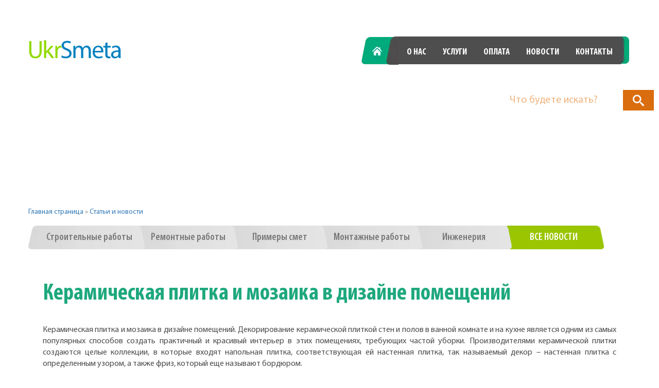

--- FILE ---
content_type: text/html; charset=UTF-8
request_url: https://ukrsmeta.ua/keramicheskaya-plitka-i-mozaika-v-dizayne-pomescheniy/
body_size: 35987
content:
<!DOCTYPE html><html lang="ru-RU" class="no-js"><head><script data-no-optimize="1">var litespeed_docref=sessionStorage.getItem("litespeed_docref");litespeed_docref&&(Object.defineProperty(document,"referrer",{get:function(){return litespeed_docref}}),sessionStorage.removeItem("litespeed_docref"));</script> <meta charset="UTF-8"><meta name="viewport" content="width=device-width, initial-scale=1"><link rel="profile" href="http://gmpg.org/xfn/11"><link rel="shortcut icon" href="https://ukrsmeta.ua/wp-content/themes/ukrsmeta/img/Ukr_favicon.ico" type="image/x-icon"><meta name='robots' content='index, follow, max-image-preview:large, max-snippet:-1, max-video-preview:-1' />
 <script  id="google_gtagjs-js-consent-mode-data-layer" type="litespeed/javascript">window.dataLayer=window.dataLayer||[];function gtag(){dataLayer.push(arguments)}
gtag('consent','default',{"ad_personalization":"denied","ad_storage":"denied","ad_user_data":"denied","analytics_storage":"denied","functionality_storage":"denied","security_storage":"denied","personalization_storage":"denied","region":["AT","BE","BG","CH","CY","CZ","DE","DK","EE","ES","FI","FR","GB","GR","HR","HU","IE","IS","IT","LI","LT","LU","LV","MT","NL","NO","PL","PT","RO","SE","SI","SK"],"wait_for_update":500});window._googlesitekitConsentCategoryMap={"statistics":["analytics_storage"],"marketing":["ad_storage","ad_user_data","ad_personalization"],"functional":["functionality_storage","security_storage"],"preferences":["personalization_storage"]};window._googlesitekitConsents={"ad_personalization":"denied","ad_storage":"denied","ad_user_data":"denied","analytics_storage":"denied","functionality_storage":"denied","security_storage":"denied","personalization_storage":"denied","region":["AT","BE","BG","CH","CY","CZ","DE","DK","EE","ES","FI","FR","GB","GR","HR","HU","IE","IS","IT","LI","LT","LU","LV","MT","NL","NO","PL","PT","RO","SE","SI","SK"],"wait_for_update":500}</script> <title>Керамическая плитка и мозаика в дизайне помещений - Укрсмєта</title><link rel='preload' href='https://ukrsmeta.ua/wp-content/uploads/2024/01/main_img.jpg.webp' as='fetch'><meta name="description" content="Керамическая плитка и мозаика в дизайне помещений Керамическая плитка и мозаика в дизайне помещений. Декорирование керамической плиткой стен и полов в ванно" /><link rel="canonical" href="https://ukrsmeta.ua/keramicheskaya-plitka-i-mozaika-v-dizayne-pomescheniy/" /><meta property="og:locale" content="ru_RU" /><meta property="og:type" content="article" /><meta property="og:title" content="Керамическая плитка и мозаика в дизайне помещений" /><meta property="og:description" content="Керамическая плитка и мозаика в дизайне помещений Керамическая плитка и мозаика в дизайне помещений. Декорирование керамической плиткой стен и полов в ванно" /><meta property="og:url" content="https://ukrsmeta.ua/keramicheskaya-plitka-i-mozaika-v-dizayne-pomescheniy/" /><meta property="og:site_name" content="Укрсмєта ➤ Послуги зі складання кошторисів в Україні" /><meta property="article:publisher" content="https://www.facebook.com/ukrsmeta" /><meta property="article:published_time" content="2017-11-10T17:05:29+00:00" /><meta property="article:modified_time" content="2017-11-11T15:56:05+00:00" /><meta property="og:image" content="https://ukrsmeta.ua/wp-content/uploads/2017/11/keramicheskaya-plitka-i-mozaika-v-dizayne-pomescheniy.jpg" /><meta property="og:image:width" content="1280" /><meta property="og:image:height" content="1280" /><meta property="og:image:type" content="image/jpeg" /><meta name="author" content="ukrsmeta" /><meta name="twitter:card" content="summary_large_image" /><meta name="twitter:creator" content="@ukrsmeta_ua" /><meta name="twitter:site" content="@ukrsmeta_ua" /><meta name="twitter:label1" content="Написано автором" /><meta name="twitter:data1" content="ukrsmeta" /><style id="litespeed-ccss">body{--wp--preset--color--black:#000;--wp--preset--color--cyan-bluish-gray:#abb8c3;--wp--preset--color--white:#fff;--wp--preset--color--pale-pink:#f78da7;--wp--preset--color--vivid-red:#cf2e2e;--wp--preset--color--luminous-vivid-orange:#ff6900;--wp--preset--color--luminous-vivid-amber:#fcb900;--wp--preset--color--light-green-cyan:#7bdcb5;--wp--preset--color--vivid-green-cyan:#00d084;--wp--preset--color--pale-cyan-blue:#8ed1fc;--wp--preset--color--vivid-cyan-blue:#0693e3;--wp--preset--color--vivid-purple:#9b51e0;--wp--preset--gradient--vivid-cyan-blue-to-vivid-purple:linear-gradient(135deg,rgba(6,147,227,1) 0%,#9b51e0 100%);--wp--preset--gradient--light-green-cyan-to-vivid-green-cyan:linear-gradient(135deg,#7adcb4 0%,#00d082 100%);--wp--preset--gradient--luminous-vivid-amber-to-luminous-vivid-orange:linear-gradient(135deg,rgba(252,185,0,1) 0%,rgba(255,105,0,1) 100%);--wp--preset--gradient--luminous-vivid-orange-to-vivid-red:linear-gradient(135deg,rgba(255,105,0,1) 0%,#cf2e2e 100%);--wp--preset--gradient--very-light-gray-to-cyan-bluish-gray:linear-gradient(135deg,#eee 0%,#a9b8c3 100%);--wp--preset--gradient--cool-to-warm-spectrum:linear-gradient(135deg,#4aeadc 0%,#9778d1 20%,#cf2aba 40%,#ee2c82 60%,#fb6962 80%,#fef84c 100%);--wp--preset--gradient--blush-light-purple:linear-gradient(135deg,#ffceec 0%,#9896f0 100%);--wp--preset--gradient--blush-bordeaux:linear-gradient(135deg,#fecda5 0%,#fe2d2d 50%,#6b003e 100%);--wp--preset--gradient--luminous-dusk:linear-gradient(135deg,#ffcb70 0%,#c751c0 50%,#4158d0 100%);--wp--preset--gradient--pale-ocean:linear-gradient(135deg,#fff5cb 0%,#b6e3d4 50%,#33a7b5 100%);--wp--preset--gradient--electric-grass:linear-gradient(135deg,#caf880 0%,#71ce7e 100%);--wp--preset--gradient--midnight:linear-gradient(135deg,#020381 0%,#2874fc 100%);--wp--preset--font-size--small:13px;--wp--preset--font-size--medium:20px;--wp--preset--font-size--large:36px;--wp--preset--font-size--x-large:42px;--wp--preset--spacing--20:.44rem;--wp--preset--spacing--30:.67rem;--wp--preset--spacing--40:1rem;--wp--preset--spacing--50:1.5rem;--wp--preset--spacing--60:2.25rem;--wp--preset--spacing--70:3.38rem;--wp--preset--spacing--80:5.06rem;--wp--preset--shadow--natural:6px 6px 9px rgba(0,0,0,.2);--wp--preset--shadow--deep:12px 12px 50px rgba(0,0,0,.4);--wp--preset--shadow--sharp:6px 6px 0px rgba(0,0,0,.2);--wp--preset--shadow--outlined:6px 6px 0px -3px rgba(255,255,255,1),6px 6px rgba(0,0,0,1);--wp--preset--shadow--crisp:6px 6px 0px rgba(0,0,0,1)}.sb-search{position:relative;margin-top:10px;width:0;min-width:60px;height:40px;float:right;overflow:hidden;-webkit-backface-visibility:hidden}.sb-search-input{position:absolute;top:0;right:0;border:none;outline:none;background:#fff;width:100%;height:40px;margin:0;z-index:10;padding:20px 65px 20px 20px;font-family:inherit;font-size:20px;color:#2c3e50}.sb-search-input::-webkit-input-placeholder{color:#efb480}.sb-search-input:-moz-placeholder{color:#efb480}.sb-search-input::-moz-placeholder{color:#efb480}.sb-search-input:-ms-input-placeholder{color:#efb480}.sb-icon-search,.sb-search-submit{width:60px;height:40px;display:block;position:absolute;right:0;top:0;padding:0;margin:0;line-height:40px;text-align:center}.sb-search-submit{background:#fff;-ms-filter:"alpha(opacity=0)";filter:alpha(opacity=0);opacity:0;color:transparent;border:none;outline:none;z-index:-1}.sb-icon-search{color:#fff;background:#e67e22;z-index:90;font-size:22px;font-family:'icomoon';speak:none;font-style:normal;font-weight:400;font-variant:normal;text-transform:none;-webkit-font-smoothing:antialiased}.sb-icon-search:before{content:"\e000"}.no-js .sb-search{width:100%}.no-js .sb-search .sb-icon-search{background:#da6d0d;color:#fff;z-index:11}.no-js .sb-search .sb-search-submit{z-index:90}.content-section{padding-top:23px!important}section.services{padding-bottom:.1%!important}.before_footer{padding-bottom:0!important}@media (max-width:991px) and (min-width:769px){.additional_page header .header-banner{height:330px!important}}@media (max-width:768px){.additional_page header .header-banner{height:270px!important}}.menu_news_lnk{color:#fff!important;font-family:"MyriadBoldCond";font-size:21px;min-width:120px;text-transform:uppercase;line-height:48px;background:url("/wp-content/themes/ukrsmeta/img/centr-button.png") no-repeat center -2px!important;background-size:contain!important;background-size:100% 49px!important;display:inline-block;text-align:center;text-decoration:none;outline:0}.menu_news_lnk:after{background:0 0!important}.phones a{font-size:30px;font-weight:400;display:inline-block;color:#fff;font-family:"MyriadCond";margin-right:31px}.entry-content a{text-decoration:underline}.site{margin:21px}.site-header{padding-top:3.9375em;padding-bottom:3.9375em}.entry-content{margin-right:28px;margin-left:28px;max-width:100%}.site-header{padding-right:28px;padding-left:28px}.dropdown-toggle{display:none}html{font-family:sans-serif;-webkit-text-size-adjust:100%;-ms-text-size-adjust:100%}body{margin:0}article,figure,header,nav,section{display:block}a{background-color:transparent}strong{font-weight:700}h1{margin:.67em 0;font-size:2em}img{border:0}figure{margin:1em 40px}input,textarea{margin:0;font:inherit;color:inherit}input[type=submit]{-webkit-appearance:button}input::-moz-focus-inner{padding:0;border:0}input{line-height:normal}textarea{overflow:auto}*{-webkit-box-sizing:border-box;-moz-box-sizing:border-box;box-sizing:border-box}:after,:before{-webkit-box-sizing:border-box;-moz-box-sizing:border-box;box-sizing:border-box}html{font-size:10px}body{font-family:"Helvetica Neue",Helvetica,Arial,sans-serif;font-size:14px;line-height:1.42857143;color:#333;background-color:#fff}input,textarea{font-family:inherit;font-size:inherit;line-height:inherit}a{color:#337ab7;text-decoration:none}figure{margin:0}img{vertical-align:middle}h1{font-family:inherit;font-weight:500;line-height:1.1;color:inherit}h1{margin-top:20px;margin-bottom:10px}h1{font-size:36px}p{margin:0 0 10px}ul{margin-top:0;margin-bottom:10px}ul ul{margin-bottom:0}.container{padding-right:15px;padding-left:15px;margin-right:auto;margin-left:auto}@media (min-width:768px){.container{width:750px}}@media (min-width:992px){.container{width:970px}}@media (min-width:1200px){.container{width:1170px}}.row{margin-right:-15px;margin-left:-15px}.col-md-4,.col-md-8,.col-xs-12{position:relative;min-height:1px;padding-right:15px;padding-left:15px}.col-xs-12{float:left}.col-xs-12{width:100%}@media (min-width:992px){.col-md-4,.col-md-8{float:left}.col-md-8{width:66.66666667%}.col-md-4{width:33.33333333%}}label{display:inline-block;max-width:100%;margin-bottom:5px;font-weight:700}.caret{display:inline-block;width:0;height:0;margin-left:2px;vertical-align:middle;border-top:4px solid;border-right:4px solid transparent;border-left:4px solid transparent}.dropdown{position:relative}.dropdown-menu{position:absolute;top:100%;left:0;z-index:1000;display:none;float:left;min-width:160px;padding:5px 0;margin:2px 0 0;font-size:14px;text-align:left;list-style:none;background-color:#fff;-webkit-background-clip:padding-box;background-clip:padding-box;border:1px solid #ccc;border:1px solid rgba(0,0,0,.15);border-radius:4px;-webkit-box-shadow:0 6px 12px rgba(0,0,0,.175);box-shadow:0 6px 12px rgba(0,0,0,.175)}.dropdown-menu>li>a{display:block;padding:3px 20px;clear:both;font-weight:400;line-height:1.42857143;color:#333;white-space:nowrap}.dropdown-menu>.active>a{color:#fff;text-decoration:none;background-color:#337ab7;outline:0}.modal-content{position:relative;background-color:#fff;-webkit-background-clip:padding-box;background-clip:padding-box;border:1px solid #999;border:1px solid rgba(0,0,0,.2);border-radius:6px;outline:0;-webkit-box-shadow:0 3px 9px rgba(0,0,0,.5);box-shadow:0 3px 9px rgba(0,0,0,.5)}@media (min-width:768px){.modal-content{-webkit-box-shadow:0 5px 15px rgba(0,0,0,.5);box-shadow:0 5px 15px rgba(0,0,0,.5)}}.container:after,.container:before,.row:after,.row:before{display:table;content:" "}.container:after,.row:after{clear:both}.pull-left{float:left!important}@media (max-width:767px){.hidden-xs{display:none!important}}@keyframes hvr-pulse-shrink{to{-webkit-transform:scale(.9);transform:scale(.9)}}.fa{display:inline-block;font:normal normal normal 14px/1 FontAwesome;font-size:inherit;-webkit-font-smoothing:antialiased;-moz-osx-font-smoothing:grayscale}.pull-left{float:left}.fa-bars:before{content:"\f0c9"}.modal-bg{display:none;background:rgba(0,0,0,.8);width:100%;height:100%;z-index:10;position:fixed;overflow-y:auto;top:0;z-index:9999999;left:0;right:0;bottom:0}.close_modal{border-radius:50%;background-color:#000;width:40px;height:40px;background:url(/wp-content/themes/ukrsmeta/img/cd-icon-close.svg) no-repeat center;background-size:cover;display:inline-block;background-color:rgba(0,0,0,.8);position:absolute;z-index:10;right:26px;top:12px}.modal-container{margin-top:80px;margin-bottom:5%;position:relative}.modal-container{max-width:500px;padding-right:15px;padding-left:15px;margin-right:auto;margin-left:auto}.modal-content{padding-bottom:20px;padding-top:25px;border-radius:10px;padding-left:15px;padding-right:15px}#mobile_nav .modal-content{text-align:center;padding-bottom:20px;background:#eee;position:relative}#mobile_nav li{list-style:none}#mobile_nav a{text-align:center;color:#1ea87d;font-size:24px;line-height:37px;font-family:'MyriadCond';font-family:'MyriadBoldCond';text-decoration:none;text-transform:uppercase}.menu_show.menu-icon{display:inline-block;color:#fff;padding:10px 15px;border-radius:5px;background-color:#64acc8}@media (min-width:1240px){.container{width:1200px}}.clear{clear:both}h1{margin-top:0;margin-bottom:0}#page.site{overflow:hidden}body{font-family:"MyriadRegular"}body p{color:#898989;margin-bottom:0}ul{padding:0;margin:0}.alignleft{display:inline;float:left}.entry-content{-webkit-hyphens:auto;-moz-hyphens:auto;-ms-hyphens:auto;hyphens:auto;word-wrap:break-word}.entry-content h1{font-size:26px;font-size:2.6rem;line-height:1.1538;margin-top:1.8462em;margin-bottom:.9231em}.entry-content>h1:first-child{margin-top:0}.entry-content a{border-bottom:1px solid #333}.entry-content a img{display:block}.entry-content p{margin-bottom:1.6em;font-size:16px;color:#505050}.clear:before,.clear:after,.site:before,.site:after,.entry-content:before,.entry-content:after{content:"";display:table}.clear:after,.site:after,.entry-content:after{clear:both}.comment-form textarea,.comment-form input{border-radius:3px;resize:none;padding:10px;margin-bottom:20px;width:300px;border:none;border:1px solid #d1d1d1}.comment-form label{color:#686868;display:block;font-size:11px;letter-spacing:.076923077em;line-height:1.6153846154;margin-bottom:.5384615385em;text-transform:uppercase}.comment-reply-title small a{border:0;float:right;height:32px;overflow:hidden;width:26px;font-family:"Genericons"}.comment-reply-title small a:before{content:"\f405";font-size:32px;position:relative;top:-5px;color:#1ea87d}.hidden-element{display:none}header{position:relative}header .wrapper-head{padding-top:50px;position:absolute;top:0;z-index:99;left:0;right:0}@media (max-width:991px){header .logo-lang{text-align:center}}header .logo{text-decoration:none;display:inline-block;margin-top:6px;margin-right:37px;max-width:182px}@media (max-width:991px){header .logo{text-align:CENTER;margin-bottom:30px;margin-top:2px}}@media (max-width:480px){header .logo{margin-bottom:15px}}header .lang-chooser{vertical-align:top;display:inline-block;margin-top:9px;position:relative}@media (min-width:992px) and (max-width:1200px){header .lang-chooser{position:absolute;left:15px;bottom:-65px}}@media (max-width:480px){header .lang-chooser{display:block}}header .language-chooser{padding:0;margin:0}header .language-chooser li{display:inline-block}header .language-chooser li:first-of-type{margin-right:2px}header .language-chooser li a{font-family:"MyriadBoldCond";font-size:18px;font-weight:700;display:block;color:#fff;width:44px;position:relative;height:40px;position:relative;text-align:center;opacity:0}header .language-chooser li a:after{content:'';background-image:url("/wp-content/themes/ukrsmeta/img/sprite.png");background-position:-118px -134px;zoom:.775;display:block;height:100%;width:100%}header .language-chooser li:last-of-type a:after{content:'';transform:rotate(180deg)}header .language-chooser li.lang-item-ru.current-lang a:after{background-image:url("/wp-content/themes/ukrsmeta/img/sprite.png");background-position:-175px -134px;display:block;height:100%;width:100%}header #main-site-navigation{text-align:center;position:relative}@media (min-width:1366px){header #main-site-navigation:before{content:'';top:0;display:inline-block;position:absolute;background-image:url("/wp-content/themes/ukrsmeta/img/sprite.png");right:-46px;background-position:-99px -188px;width:41px;height:54px}}header #main-site-navigation .primary-menu{float:right;padding-left:0}header #main-site-navigation .primary-menu li{background-color:#4e4e4e;list-style:none;float:left}header #main-site-navigation .primary-menu li a{display:block;font-size:18px;font-family:"MyriadBoldCond";padding:18px 16px 11px;text-transform:uppercase;color:#fff}@media (max-width:1200px){header #main-site-navigation .primary-menu li a{padding:18px 15px 11px}}@media (max-width:991px){header #main-site-navigation .primary-menu li a{padding:16px 12px 13px}}header #main-site-navigation .primary-menu li:first-of-type{background-color:transparent}header #main-site-navigation .primary-menu li:first-of-type a{color:transparent;width:76px;background-image:url("/wp-content/themes/ukrsmeta/img/sprite.png");background-position:-46px -134px;background-color:transparent}header #main-site-navigation .primary-menu li:nth-of-type(2) a{position:relative}header #main-site-navigation .primary-menu li:nth-of-type(2) a:before{content:'';top:-1px;width:24px;height:55px;display:block;left:-24px;position:absolute;background-image:url("/wp-content/themes/ukrsmeta/img/sprite.png");background-position:-140px -188px;zoom:1.032}header #main-site-navigation .primary-menu:after{content:'';display:inline-block;width:21px;height:54px;background-image:url("/wp-content/themes/ukrsmeta/img/sprite.png");background-position:-164px -188px;margin-left:-2px}@media (max-width:991px){header #main-site-navigation .primary-menu{float:none;display:inline-block}}@media (max-width:991px){header .phones{margin-top:15px;float:none;text-align:center}}@media (max-width:480px){header .phones{display:none}}@media (max-width:991px){header .call-order{float:none;text-align:center;display:none}}header .menu_show.menu-icon{display:none}@media (max-width:768px){header .menu_show.menu-icon{display:block;top:53px;right:25px;width:45px;height:45px;font-size:22px;float:right;padding:3px;border-radius:50%;color:#fff;text-align:center;position:absolute;background-color:#9ac500}}header .menu_show.menu-icon i{padding-top:9px}header .header-banner img{width:100%}.phones{float:right}@media (max-width:768px){.phones{float:none;width:100%;text-align:center}}.phones p{font-size:30px;font-weight:400;display:inline-block;color:#fff;font-family:"MyriadCond";margin-right:31px}.phones p:last-of-type{margin-right:0}.call-order{margin-top:27px;-webkit-animation-name:hvr-pulse-shrink;animation-name:hvr-pulse-shrink;-webkit-animation-duration:.3s;animation-duration:.3s;-webkit-animation-timing-function:linear;animation-timing-function:linear;-webkit-animation-iteration-count:infinite;animation-iteration-count:infinite;-webkit-animation-direction:alternate;animation-direction:alternate}@media (min-width:992px){.call-order{float:right}}.call-order p{font-family:"MyriadBoldCond";font-size:20px;color:#fff;line-height:18px;text-transform:uppercase}.call-order span{font-family:"MyriadCond";font-size:17px;color:#fff;vertical-align:top}.call-order:after{content:'';display:inline-block;width:58px;height:66px;background-image:url("/wp-content/themes/ukrsmeta/img/sprite.png");background-position:-174px -244px;margin-left:11px}.call-order .vlign{display:inline-block;vertical-align:15px}.content-section{padding-top:73px;font-style:normal}.content-section:before,.content-section:after{content:'';display:block;width:100%;position:absolute;height:2px;border-bottom:1px dashed #6cdab8}.content-section:before{top:6px}.content-section:after{bottom:5px}section.services{position:relative;padding-bottom:5.5%}section.services:after,section.services:before{border-color:#bfbfbf}a{outline:0}img{max-width:100%;height:auto}html,body{height:100%}#page{min-height:100%;position:relative}.before_footer{padding-bottom:130px}@media (max-width:991px){.before_footer{padding-bottom:220px}}@media (max-width:768px){.before_footer{padding-bottom:260px}}.entry-content{padding:3.5% 0}.entry-content h1{clear:both;color:#525252;font-family:'MyriadRegular';font-weight:700}.single-post-content{padding:3% 0}.single-post-content h1{font-size:45px;color:#1ea87d;font-family:"MyriadBoldCond";margin-bottom:3%}@media (max-width:480px){.single-post-content h1{font-size:32px;margin-bottom:30px}}.entry-content h1,.entry-content p{text-align:justify}@media (min-width:1240px){.additional_page header .logo-lang{width:46%;padding-right:0}}.additional_page header .call-order{border:1px dashed #e6e6e6;margin-top:0;border-radius:4px 3px 3px 4px;padding:8px 22px 4px}.additional_page header .call-order.show-mob{margin-left:110px;margin-top:12px}@media (min-width:1240px){.additional_page header .call-order.show-mob{display:none}}.additional_page header .call-order:after{display:none}.additional_page header .call-order .vlign{vertical-align:initial}@media (min-width:1240px){.additional_page header .menu-side{width:54%}}.additional_page header .header-banner{height:235px;overflow:hidden;position:relative;text-align:center}@media (min-width:769px) and (max-width:991px){.additional_page header .header-banner{height:304px}}@media (max-width:768px){.additional_page header .header-banner{height:250px}}.additional_page header .header-banner img{-webkit-transform:translateX(-50%);-moz-transform:translateX(-50%);transform:translateX(-50%);-ms-transform:translateX(0%);position:absolute;max-width:inherit;width:auto}.additional_page .cats-lnk{margin-top:4.7%}.additional_page .cats-lnk>li:first-of-type.active a{padding-left:35px;background-size:100% 46px!important}@media (min-width:481px){.additional_page .cats-lnk{float:left}}.additional_page .cats-lnk>li{position:relative;display:inline-block;margin-bottom:10px}.additional_page .cats-lnk>li>a{background:url("/wp-content/themes/ukrsmeta/img/cat-bg.png") no-repeat;display:block;color:#787878;font-family:"MyriadSemiBold";font-size:20px;line-height:46px;text-decoration:none;text-align:center;min-width:204px;padding-left:35px;margin-left:-30px;padding-right:31px;background-size:100% 46px}@media (max-width:480px){.additional_page .cats-lnk>li>a{margin-left:0}}.additional_page .cats-lnk>li>a:after{content:'';background:url("/wp-content/themes/ukrsmeta/img/ccc_item.png") no-repeat;display:block;position:absolute;width:24px;right:6px;height:100%;z-index:9;top:0}@media (min-width:480px){.additional_page .cats-lnk>li.active{z-index:999}.additional_page .cats-lnk>li.active>a{color:#fff;background:url("/wp-content/themes/ukrsmeta/img/active-cat.png") no-repeat;padding-left:14px}.additional_page .cats-lnk>li.active>a:after{display:none}}.additional_page .cats-lnk>li:first-of-type a{margin-left:0!important}.additional_page .cats-lnk>li:first-of-type.active a{padding-left:35px}.additional_page .cats-lnk>li.other-cat-lnks{display:inline-block!important}@media (max-width:480px){.additional_page .cats-lnk>li.other-cat-lnks a.dropdown-toggle{color:#fff;background:url("/wp-content/themes/ukrsmeta/img/cat-bg-small.png") no-repeat;background-size:100% 46px;padding:0 20px}.additional_page .cats-lnk>li.other-cat-lnks a.dropdown-toggle:after{display:none}}.additional_page .cats-lnk>li.other-cat-lnks ul.dropdown-menu{left:auto;right:0}@media (max-width:480px){.additional_page .cats-lnk>li.other-cat-lnks ul.dropdown-menu{left:0;right:0}}@media (min-width:481px){.additional_page .cats-lnk>li.other-cat-lnks ul.dropdown-menu{min-width:196px}}@media (max-width:481px){.additional_page .cats-lnk>li.other-cat-lnks ul.dropdown-menu{min-width:100%}}.additional_page .cats-lnk>li.other-cat-lnks ul.dropdown-menu li{display:none}.additional_page .cats-lnk>li.other-cat-lnks ul.dropdown-menu li:nth-of-type(n+4){display:block}@media (max-width:992px){.additional_page .cats-lnk>li.other-cat-lnks ul.dropdown-menu li:nth-of-type(n+3){display:block}}@media (max-width:680px){.additional_page .cats-lnk>li.other-cat-lnks ul.dropdown-menu li:nth-of-type(n+2){display:block}}@media (max-width:480px){.additional_page .cats-lnk>li.other-cat-lnks ul.dropdown-menu li{display:block}}@media (max-width:480px){.additional_page .cats-lnk>li.other-cat-lnks ul.dropdown-menu li a{display:block;padding:3px 20px;clear:both;font-weight:400;line-height:40px;color:#898989;white-space:nowrap;font-size:18px;font-family:"MyriadBoldCond"}}@media (min-width:1200px){.additional_page .cats-lnk>li.other-cat-lnks{display:none!important}}@media (max-width:480px){.additional_page .cats-lnk>li.other-cat-lnks{display:block!important;text-align:center;max-width:100%;margin:0 auto}}.additional_page .cats-lnk>li.other-cat-lnks .dropdown-menu>.active>a{color:#fff;background-color:#1ea87d}@media (max-width:1200px){.additional_page .cats-lnk>li:nth-of-type(n+4){display:none}}@media (max-width:991px){.additional_page .cats-lnk>li:nth-of-type(n+3){display:none}}@media (max-width:680px){.additional_page .cats-lnk>li:nth-of-type(n+2){display:none}}@media (max-width:480px){.additional_page .cats-lnk>li:nth-of-type(n+1){display:none}}.additional_page .cats-lnk{float:none;display:inline-block}@media (min-width:1200px){.additional_page .cats-lnk>li.other-cat-lnks ul.dropdown-menu li{display:none!important}.additional_page .cats-lnk>li.other-cat-lnks ul.dropdown-menu li:nth-of-type(n+6){display:block!important}}@media (min-width:992px){.additional_page .cats-lnk>li.other-cat-lnks ul.dropdown-menu li:nth-of-type(n+4){display:block}}.additional_page .cats-lnk>li.active>a{background:url("/wp-content/themes/ukrsmeta/img/cat_p_active.png") no-repeat!important}@media (max-width:480px){.additional_page .cats-lnk>li.other-cat-lnks a.dropdown-toggle{background:url("/wp-content/themes/ukrsmeta/img/cat-page-small.png") no-repeat;background-size:100% 46px}}</style><link rel="preload" data-asynced="1" data-optimized="2" as="style" onload="this.onload=null;this.rel='stylesheet'" href="https://ukrsmeta.ua/wp-content/litespeed/ucss/e05b14f378280ee9d4363352e8f83328.css?ver=00fb3" /><script type="litespeed/javascript">!function(a){"use strict";var b=function(b,c,d){function e(a){return h.body?a():void setTimeout(function(){e(a)})}function f(){i.addEventListener&&i.removeEventListener("load",f),i.media=d||"all"}var g,h=a.document,i=h.createElement("link");if(c)g=c;else{var j=(h.body||h.getElementsByTagName("head")[0]).childNodes;g=j[j.length-1]}var k=h.styleSheets;i.rel="stylesheet",i.href=b,i.media="only x",e(function(){g.parentNode.insertBefore(i,c?g:g.nextSibling)});var l=function(a){for(var b=i.href,c=k.length;c--;)if(k[c].href===b)return a();setTimeout(function(){l(a)})};return i.addEventListener&&i.addEventListener("load",f),i.onloadcssdefined=l,l(f),i};"undefined"!=typeof exports?exports.loadCSS=b:a.loadCSS=b}("undefined"!=typeof global?global:this);!function(a){if(a.loadCSS){var b=loadCSS.relpreload={};if(b.support=function(){try{return a.document.createElement("link").relList.supports("preload")}catch(b){return!1}},b.poly=function(){for(var b=a.document.getElementsByTagName("link"),c=0;c<b.length;c++){var d=b[c];"preload"===d.rel&&"style"===d.getAttribute("as")&&(a.loadCSS(d.href,d,d.getAttribute("media")),d.rel=null)}},!b.support()){b.poly();var c=a.setInterval(b.poly,300);a.addEventListener&&a.addEventListener("load",function(){b.poly(),a.clearInterval(c)}),a.attachEvent&&a.attachEvent("onload",function(){a.clearInterval(c)})}}}(this);</script>  <script  type="litespeed/javascript" data-src="https://www.googletagmanager.com/gtag/js?id=GT-M6QKJM3" id="google_gtagjs-js"></script> <script  id="google_gtagjs-js-after" type="litespeed/javascript">window.dataLayer=window.dataLayer||[];function gtag(){dataLayer.push(arguments)}
gtag("set","linker",{"domains":["ukrsmeta.ua"]});gtag("js",new Date());gtag("set","developer_id.dZTNiMT",!0);gtag("config","GT-M6QKJM3",{"googlesitekit_post_type":"post"});gtag("config","AW-752093904")</script> <meta name="seobility" content="b5b0a3bfcab8d6dc87d4d30197519536">
 <script type="litespeed/javascript" data-src="https://www.googletagmanager.com/gtag/js?id=G-H0XMCQ341P"></script> <script type="litespeed/javascript">window.dataLayer=window.dataLayer||[];function gtag(){dataLayer.push(arguments)}
gtag('js',new Date());gtag('config','G-H0XMCQ341P')</script> <meta name="google-adsense-platform-account" content="ca-host-pub-2644536267352236"><meta name="google-adsense-platform-domain" content="sitekit.withgoogle.com"> <script  type="litespeed/javascript">(function(w,d,s,l,i){w[l]=w[l]||[];w[l].push({'gtm.start':new Date().getTime(),event:'gtm.js'});var f=d.getElementsByTagName(s)[0],j=d.createElement(s),dl=l!='dataLayer'?'&l='+l:'';j.async=!0;j.src='https://www.googletagmanager.com/gtm.js?id='+i+dl;f.parentNode.insertBefore(j,f)})(window,document,'script','dataLayer','GTM-N8PS6P68')</script>  <script  type="litespeed/javascript" data-src="https://pagead2.googlesyndication.com/pagead/js/adsbygoogle.js?client=ca-pub-5822421994599760&amp;host=ca-host-pub-2644536267352236" crossorigin="anonymous"></script> <style id="wpsp-style-frontend"></style><noscript><style>.perfmatters-lazy[data-src]{display:none !important;}</style></noscript></head><body class="wp-singular post-template-default single single-post postid-18855 single-format-standard wp-theme-ukrsmeta wp-schema-pro-2.7.17 no-sidebar"><div style="position:fixed;right:10px;top:165px;width:100%;max-width:300px;z-index:99999;"><div id="sb-search" class="sb-search"><form action="/search">
<input class="sb-search-input" placeholder="Что будете искать?" type="text" value="" name="ss" id="search">
<input class="sb-search-submit" type="submit" value="">
<span class="sb-icon-search"></span></form></div></div><div id="page" class="site additional_page"><div class="before_footer"><header id="header" class="site-header" ><div class="container wrapper-head "><div class="row"><div class="col-xs-12 col-md-4 logo-lang"><a href="https://ukrsmeta.ua/ru/" class="logo">
<img src="[data-uri]" alt="Укрсмєта ➤ Послуги зі складання кошторисів в Україні"></a><div class="lang-chooser"><ul class="language-chooser"><li class="lang-item lang-item-17 lang-item-ru current-lang lang-item-first"><a  lang="ru-RU" hreflang="ru-RU" href="https://ukrsmeta.ua/keramicheskaya-plitka-i-mozaika-v-dizayne-pomescheniy/">ru</a></li><li class="lang-item lang-item-21 lang-item-ua no-translation"><a  lang="uk" hreflang="uk" href="https://ukrsmeta.ua/">ua</a></li></ul></div></div><div class="menu_show menu-icon "><i class="fa fa-bars"></i></div><div class="col-xs-12 col-md-8 menu-side hidden-xs"><nav id="main-site-navigation" ><div class="menu-ru_menu-container"><ul id="menu-ru_menu" class="primary-menu"><li id="menu-item-1432" class="menu-item menu-item-type-custom menu-item-object-custom menu-item-1432"><a href="/ru/">Главная</a></li><li id="menu-item-1952" class="menu-item menu-item-type-post_type menu-item-object-page menu-item-1952"><a href="https://ukrsmeta.ua/o-nas/">О нас</a></li><li id="menu-item-1955" class="menu-item menu-item-type-custom menu-item-object-custom menu-item-1955"><a href="/ru/#services">Услуги</a></li><li id="menu-item-1439" class="menu-item menu-item-type-custom menu-item-object-custom menu-item-1439"><a href="/ru/#payment">Оплата</a></li><li id="menu-item-1440" class="menu-item menu-item-type-custom menu-item-object-custom menu-item-1440"><a href="/ru/#news">Новости</a></li><li id="menu-item-1953" class="menu-item menu-item-type-post_type menu-item-object-page menu-item-1953"><a href="https://ukrsmeta.ua/kontakty/">Контакты</a></li></ul></div><div class="clear"></div></nav></div></div><div class="call-order pull-left show-mob"><div class="vlign"><p>ЗАКАЗАТЬ СМЕТУ</p>
<span>Форма заказа звонка</span></div></div><div class="phones"><p><a href="tel:+380930327777">+380930327777</a></p><p><a href="tel:+380970327777">+380970327777</a></p></div><div class="clear"></div></div><div class="header-banner">
<img width="1920" height="670" src="data:image/svg+xml,%3Csvg%20xmlns=&#039;http://www.w3.org/2000/svg&#039;%20width=&#039;1920&#039;%20height=&#039;670&#039;%20viewBox=&#039;0%200%201920%20670&#039;%3E%3C/svg%3E" alt="Керамическая плитка и мозаика в дизайне помещений" class="perfmatters-lazy" data-src="https://ukrsmeta.ua/wp-content/themes/ukrsmeta/img/header-inner.png.webp" /><noscript><img width="1920" height="670" src="https://ukrsmeta.ua/wp-content/themes/ukrsmeta/img/header-inner.png.webp" alt="Керамическая плитка и мозаика в дизайне помещений"></noscript></div></header><div class="single-post-content"><div class="container"><p id="breadcrumbs"><span><span><a href="https://ukrsmeta.ua/ru/">Главная страница</a></span> » <span><a href="https://ukrsmeta.ua/news/">Статьи и новости</a></span></span></p><article class="post-18855 post type-post status-publish format-standard has-post-thumbnail hentry category-news"><div id="tabs_category" style="margin-bottom:10px"><ul class="cats-lnk" style="margin-top:16px !important;"><li class=""><a href="/news/stroytelnye-raboty/">Строительные работы</a></li><li class=""><a href="/news/remontnye-raboty/">Ремонтные работы</a></li><li class=""><a href="/news/primery-smet/">Примеры смет</a></li><li class=""><a href="/news/montazhnye-raboty/">Монтажные работы</a></li><li class=""><a href="/news/ynzheneryya/">Инженерия</a></li><li><a class="menu_news_lnk" href="https://ukrsmeta.ua/news/">Все новости</a></li><li role="presentation" class="dropdown other-cat-lnks">
<a class="dropdown-toggle" data-toggle="dropdown" href="#" role="button" aria-haspopup="true" aria-expanded="false">
Другие категории <span class="caret"></span>
</a><ul class="dropdown-menu"><li class=""><a href="/news/stroytelnye-raboty/" >Строительные работы</a></li><li class=""><a href="/news/remontnye-raboty/" >Ремонтные работы</a></li><li class=""><a href="/news/primery-smet/" >Примеры смет</a></li><li class=""><a href="/news/montazhnye-raboty/" >Монтажные работы</a></li><li class=""><a href="/news/ynzheneryya/" >Инженерия</a></li><li><a href="https://ukrsmeta.ua/news/">Все новости</a></li></ul></li></ul></div><div class="entry-content"><h1>Керамическая плитка и мозаика в дизайне помещений</h1><p>Керамическая плитка и мозаика в дизайне помещений. Декорирование керамической плиткой стен и полов в ванной комнате и на кухне является одним из самых популярных способов создать практичный и красивый интерьер в этих помещениях, требующих частой уборки. Производителями керамической плитки создаются целые коллекции, в которые входят напольная плитка, соответствующая ей настенная плитка, так называемый декор – настенная плитка с определенным узором, а также фриз, который еще называют бордюром.</p><section id="services" class="services content-section"><div class="container relative"><div class="row"><div class="col-xs-12 col-sm-6 col-md-4 single-service"><div class="col-xs-2 number-service"><div class="style-numb">1</div></div><div class="col-xs-10 description-side"><h3><a href="https://ukrsmeta.ua/razrabotka-smetnoy-dokumentatsii/">Составление сметной документации согласно требований Настанови</a></h3>
<a href="https://ukrsmeta.ua/razrabotka-smetnoy-dokumentatsii/"><img decoding="async" width="240" height="180" src="data:image/svg+xml,%3Csvg%20xmlns=&#039;http://www.w3.org/2000/svg&#039;%20width=&#039;240&#039;%20height=&#039;180&#039;%20viewBox=&#039;0%200%20240%20180&#039;%3E%3C/svg%3E" class="attachment-300x180 size-300x180 wp-post-image perfmatters-lazy" alt="Разработка сметной документации" data-src="https://ukrsmeta.ua/wp-content/uploads/2016/11/skladannya-koshtorisiv-na-budivnitstvo.jpg.webp" data-srcset="https://ukrsmeta.ua/wp-content/uploads/2016/11/skladannya-koshtorisiv-na-budivnitstvo.jpg 1600w, https://ukrsmeta.ua/wp-content/uploads/2016/11/skladannya-koshtorisiv-na-budivnitstvo-300x225.jpg 300w, https://ukrsmeta.ua/wp-content/uploads/2016/11/skladannya-koshtorisiv-na-budivnitstvo-1024x768.jpg 1024w, https://ukrsmeta.ua/wp-content/uploads/2016/11/skladannya-koshtorisiv-na-budivnitstvo-1200x900.jpg 1200w" data-sizes="(max-width: 240px) 85vw, 240px" /><noscript><img decoding="async" width="240" height="180" src="https://ukrsmeta.ua/wp-content/uploads/2016/11/skladannya-koshtorisiv-na-budivnitstvo.jpg.webp" class="attachment-300x180 size-300x180 wp-post-image" alt="Разработка сметной документации" srcset="https://ukrsmeta.ua/wp-content/uploads/2016/11/skladannya-koshtorisiv-na-budivnitstvo.jpg.webp 1600w, https://ukrsmeta.ua/wp-content/uploads/2016/11/skladannya-koshtorisiv-na-budivnitstvo-300x225.jpg.webp 300w, https://ukrsmeta.ua/wp-content/uploads/2016/11/skladannya-koshtorisiv-na-budivnitstvo-1024x768.jpg.webp 1024w, https://ukrsmeta.ua/wp-content/uploads/2016/11/skladannya-koshtorisiv-na-budivnitstvo-1200x900.jpg 1200w" sizes="(max-width: 240px) 85vw, 240px"></noscript></a><div class="description-short"><p>Составим инвесторскую смету, договорную цену контракта; согласно ДСТУ Б Д.1.1-1:2013 используя нормативные ценовые показатели</p></div></div></div><div class="col-xs-12 col-sm-6 col-md-4 single-service"><div class="col-xs-2 number-service"><div class="style-numb">2</div></div><div class="col-xs-10 description-side"><h3><a href="https://ukrsmeta.ua/akt-vypolnennyh-rabot-po-forme-kb2-i-kb3/">Акт выполненных работ по форме КБ2 и КБ3</a></h3>
<a href="https://ukrsmeta.ua/akt-vypolnennyh-rabot-po-forme-kb2-i-kb3/"><img decoding="async" width="270" height="180" src="data:image/svg+xml,%3Csvg%20xmlns=&#039;http://www.w3.org/2000/svg&#039;%20width=&#039;270&#039;%20height=&#039;180&#039;%20viewBox=&#039;0%200%20270%20180&#039;%3E%3C/svg%3E" class="attachment-300x180 size-300x180 wp-post-image perfmatters-lazy" alt="Акт виконаних робіт" data-src="https://ukrsmeta.ua/wp-content/uploads/2016/11/obgruntuvannya-metodiki-rozrahunku.jpg.webp" data-srcset="https://ukrsmeta.ua/wp-content/uploads/2016/11/obgruntuvannya-metodiki-rozrahunku.jpg 1687w, https://ukrsmeta.ua/wp-content/uploads/2016/11/obgruntuvannya-metodiki-rozrahunku-300x200.jpg 300w, https://ukrsmeta.ua/wp-content/uploads/2016/11/obgruntuvannya-metodiki-rozrahunku-1024x683.jpg 1024w, https://ukrsmeta.ua/wp-content/uploads/2016/11/obgruntuvannya-metodiki-rozrahunku-1200x801.jpg 1200w" data-sizes="(max-width: 270px) 85vw, 270px" /><noscript><img decoding="async" width="270" height="180" src="https://ukrsmeta.ua/wp-content/uploads/2016/11/obgruntuvannya-metodiki-rozrahunku.jpg.webp" class="attachment-300x180 size-300x180 wp-post-image" alt="Акт виконаних робіт" srcset="https://ukrsmeta.ua/wp-content/uploads/2016/11/obgruntuvannya-metodiki-rozrahunku.jpg.webp 1687w, https://ukrsmeta.ua/wp-content/uploads/2016/11/obgruntuvannya-metodiki-rozrahunku-300x200.jpg.webp 300w, https://ukrsmeta.ua/wp-content/uploads/2016/11/obgruntuvannya-metodiki-rozrahunku-1024x683.jpg.webp 1024w, https://ukrsmeta.ua/wp-content/uploads/2016/11/obgruntuvannya-metodiki-rozrahunku-1200x801.jpg 1200w" sizes="(max-width: 270px) 85vw, 270px"></noscript></a><div class="description-short"><p>Сделаем акт выполненных работ по форме КБ2 и КБ3. Это первичный документ подписывается между Подрядчиком, выполнившим любую часть работ за текущий месяц и Заказчиком</p></div></div></div><div class="col-xs-12 col-sm-6 col-md-4 single-service"><div class="col-xs-2 number-service"><div class="style-numb">3</div></div><div class="col-xs-10 description-side"><h3><a href="https://ukrsmeta.ua/podgotovka-smetnoy-dokumentatsii-dlya-uchastiya-v-tendere/">Подготовка сметной документации для участия в тендере</a></h3>
<a href="https://ukrsmeta.ua/podgotovka-smetnoy-dokumentatsii-dlya-uchastiya-v-tendere/"><img decoding="async" width="270" height="180" src="data:image/svg+xml,%3Csvg%20xmlns=&#039;http://www.w3.org/2000/svg&#039;%20width=&#039;270&#039;%20height=&#039;180&#039;%20viewBox=&#039;0%200%20270%20180&#039;%3E%3C/svg%3E" class="attachment-300x180 size-300x180 wp-post-image perfmatters-lazy" alt="Оформление инвесторской и договорной документации" data-src="https://ukrsmeta.ua/wp-content/uploads/2016/06/proverka-smet-1.jpg.webp" data-srcset="https://ukrsmeta.ua/wp-content/uploads/2016/06/proverka-smet-1.jpg 2568w, https://ukrsmeta.ua/wp-content/uploads/2016/06/proverka-smet-1-150x100.jpg 150w, https://ukrsmeta.ua/wp-content/uploads/2016/06/proverka-smet-1-300x200.jpg 300w, https://ukrsmeta.ua/wp-content/uploads/2016/06/proverka-smet-1-1024x683.jpg 1024w, https://ukrsmeta.ua/wp-content/uploads/2016/06/proverka-smet-1-1200x800.jpg 1200w" data-sizes="(max-width: 270px) 85vw, 270px" /><noscript><img decoding="async" width="270" height="180" src="https://ukrsmeta.ua/wp-content/uploads/2016/06/proverka-smet-1.jpg.webp" class="attachment-300x180 size-300x180 wp-post-image" alt="Оформление инвесторской и договорной документации" srcset="https://ukrsmeta.ua/wp-content/uploads/2016/06/proverka-smet-1.jpg.webp 2568w, https://ukrsmeta.ua/wp-content/uploads/2016/06/proverka-smet-1-150x100.jpg.webp 150w, https://ukrsmeta.ua/wp-content/uploads/2016/06/proverka-smet-1-300x200.jpg.webp 300w, https://ukrsmeta.ua/wp-content/uploads/2016/06/proverka-smet-1-1024x683.jpg.webp 1024w, https://ukrsmeta.ua/wp-content/uploads/2016/06/proverka-smet-1-1200x800.jpg.webp 1200w" sizes="(max-width: 270px) 85vw, 270px"></noscript></a><div class="description-short"><p>Занимаемся разработкой сметной документации для участия в тендере. Выполняется по объемам работ и с учетом требований изложенных в документации конкурсных торгов</p></div></div></div></div></div></section></p><p>Все составляющие таких коллекций идеально сочетаются между собой благодаря единой цветовой гамме и узорам, благодаря этому из них можно создавать оригинальные интерьеры в ванной комнате и на кухне. Довольно часто к коллекциям предлагается мозаика, подходящая по цвету, это может быть как сочетание мозаики нескольких оттенков, присутствующих в коллекции, так и полотно из мозаики одного цвета. Особый акцент в интерьер может внести оригинальное панно из мозаики.</p><div style="clear:both; margin-top:0em; margin-bottom:1em;"><a href="https://ukrsmeta.ua/sostavlenie-zadaniya-na-proektirovanie/" target="_self" rel="dofollow" class="IRPP_ruby"><div class="postImageUrl" style="background-image:url();"></div><div class="centered-text-area"><div class="centered-text"><div class="IRPP_ruby-content"><div class="ctaText" style="float:left;">Читайте також</div><div style="clear:both"></div><div class="postTitle" style="float:left;">Составление задания на проектирование</div></div></div><div class="ctaButton"></div></div></a></div><p>Любители насыщенного синего цвета могут подобрать несколько видов плитки похожих оттенков и различных узоров. Таким образом, благодаря интересному сочетанию плитки помещение не будет выглядеть темным, однообразным и визуально не станет меньше. Яркими светильниками при необходимости можно компенсировать недостаток света в достаточно темном интерьере, а элементы хромированной сантехники и мебели будут красиво отражать блики.</p><p>Если вы хотите добавить тепла и уюта в помещение, выбирайте яркую плитку в красных тонах, она сделает ваш интерьер особенно стильным. Этот цвет хорошо будет сочетаться с деревянной мебелью, его можно использовать для декорирования не только кухни и ванной комнаты, но также коридоров, гостиных, прихожих и даже для облицовки фасадов.</p><p>В последнее время растет число поклонников стиля модерн, отличающегося своей холодностью, стиля High-tech, для которого характерны блестящие поверхности, а также других стилей, в основе которых лежит принцип минимализма. Плитка с черно-белым рисунком отлично подходит под эти стили. Но используя такую плитку, обязательно стоит подумать о грамотном освещении, чтобы правильно расставить акценты.</p><p>Благодаря визуальному зонированию пространства можно внести некоторую игру и динамику в интерьер ванной. Чтобы этого добиться можно в разных зонах ванной выполнить отделку стен разной плиткой из одной коллекции, которая отличается размером или своей формой. Так, например, в зоне умывальника и душевой кабины можно выложить плитку прямоугольной формы с бордюром, а зону возле унитаза декорировать квадратной плиткой одинакового размера. Однако помните, что при таком оформлении ванной комнаты пол лучше укладывать однотонной плиткой.</p><div style="clear:both; margin-top:0em; margin-bottom:1em;"><a href="https://ukrsmeta.ua/skolko-stoit-figurnaya-ukladka-plitki/" target="_self" rel="dofollow" class="IRPP_ruby"><div class="postImageUrl" style="background-image:url();"></div><div class="centered-text-area"><div class="centered-text"><div class="IRPP_ruby-content"><div class="ctaText" style="float:left;">Читайте також</div><div style="clear:both"></div><div class="postTitle" style="float:left;">Сколько стоит фигурная укладка плитки</div></div></div><div class="ctaButton"></div></div></a></div><p>Фриз или декоративный рисунок с нежными растительными мотивами позволит смягчить строгий интерьер комнаты, отделанной серо-бежевой плиткой, а также придать ванной комнате очарование и женственность. Подобное декорирование стен уже само по себе является украшением ванной, поэтому интерьер не стоит перегружать декоративными аксессуарами.</p><p>Кухня является важной рабочей зоной квартиры, в которой все должно быть не только красиво, но и функционально. Отделка кафельной плиткой является идеальным решением для кухни, ведь она отлично защищает стены помещения от влаги и при этом не вбирает в себя запахи, а кроме того она еще и очень легко очищается от загрязнений. Кафельная плитка подчеркнет дизайн кухни, выполненной в абсолютно любом стиле.</p><p>Глянцевый стеклянный кафель в черных и серых тонах поможет создать в кухне неповторимый дизайн, отличающийся изысканным шиком. Яркий кафель в сочетании с правильно подобранной по цвету мебелью создаст в вашем доме светлую и веселую атмосферу. Однотонная плитка с гладкой поверхностью в сочетании с лаконичной мебелью и однотонным полом подчеркнет классику и минимализм. Стальная серая плитка прекрасно выделит вашу мебель в стиле High-tech.</p></p></div>
<br><footer class="entry-footer"></footer>
Array<div class="similar-post-div row"><div class="col-xs-12"><p class="title-sim-post">Похожие записи</p></div><div class="col-xs-12 col-sm-6 col-md-4  news-div "><div class="single-news"><a class="news-image" href="https://ukrsmeta.ua/tonkosti-ukladki-plitki-na-pol/"><img width="225" height="150" src="data:image/svg+xml,%3Csvg%20xmlns=&#039;http://www.w3.org/2000/svg&#039;%20width=&#039;225&#039;%20height=&#039;150&#039;%20viewBox=&#039;0%200%20225%20150&#039;%3E%3C/svg%3E" class="attachment-290x150 size-290x150 wp-post-image perfmatters-lazy" alt="Тонкости укладки плитки на пол" decoding="async" data-src="https://ukrsmeta.ua/wp-content/uploads/2014/11/Tonkosti-ukladki-plitki-na-pol1.jpg.webp" data-srcset="https://ukrsmeta.ua/wp-content/uploads/2014/11/Tonkosti-ukladki-plitki-na-pol1.jpg.webp 1559w, https://ukrsmeta.ua/wp-content/uploads/2014/11/Tonkosti-ukladki-plitki-na-pol1-300x200.jpg.webp 300w, https://ukrsmeta.ua/wp-content/uploads/2014/11/Tonkosti-ukladki-plitki-na-pol1-1024x682.jpg.webp 1024w, https://ukrsmeta.ua/wp-content/uploads/2014/11/Tonkosti-ukladki-plitki-na-pol1-1536x1024.jpg.webp 1536w, https://ukrsmeta.ua/wp-content/uploads/2014/11/Tonkosti-ukladki-plitki-na-pol1-1200x800.jpg.webp 1200w, https://ukrsmeta.ua/wp-content/uploads/2014/11/Tonkosti-ukladki-plitki-na-pol1-90x60.jpg.webp 90w" data-sizes="(max-width: 225px) 85vw, 225px" /><noscript><img width="225" height="150" src="https://ukrsmeta.ua/wp-content/uploads/2014/11/Tonkosti-ukladki-plitki-na-pol1.jpg.webp" class="attachment-290x150 size-290x150 wp-post-image" alt="Тонкости укладки плитки на пол" decoding="async" srcset="https://ukrsmeta.ua/wp-content/uploads/2014/11/Tonkosti-ukladki-plitki-na-pol1.jpg.webp 1559w, https://ukrsmeta.ua/wp-content/uploads/2014/11/Tonkosti-ukladki-plitki-na-pol1-300x200.jpg.webp 300w, https://ukrsmeta.ua/wp-content/uploads/2014/11/Tonkosti-ukladki-plitki-na-pol1-1024x682.jpg.webp 1024w, https://ukrsmeta.ua/wp-content/uploads/2014/11/Tonkosti-ukladki-plitki-na-pol1-1536x1024.jpg.webp 1536w, https://ukrsmeta.ua/wp-content/uploads/2014/11/Tonkosti-ukladki-plitki-na-pol1-1200x800.jpg.webp 1200w, https://ukrsmeta.ua/wp-content/uploads/2014/11/Tonkosti-ukladki-plitki-na-pol1-90x60.jpg.webp 90w" sizes="(max-width: 225px) 85vw, 225px" /></noscript></a><h3><a href="https://ukrsmeta.ua/tonkosti-ukladki-plitki-na-pol/">Тонкости укладки плитки на пол</a></h3><div class="description-short">Тонкости укладки плитки на пол
Укладка плитки на пол является сегодня оптимальным ...</div><p class="date">18.08.2017</p></div></div><div class="col-xs-12 col-sm-6 col-md-4  news-div "><div class="single-news"><a class="news-image" href="https://ukrsmeta.ua/tsiklevka-parketa-reshenie-problemy-stareniya-parketa/"><img width="200" height="150" src="data:image/svg+xml,%3Csvg%20xmlns=&#039;http://www.w3.org/2000/svg&#039;%20width=&#039;200&#039;%20height=&#039;150&#039;%20viewBox=&#039;0%200%20200%20150&#039;%3E%3C/svg%3E" class="attachment-290x150 size-290x150 wp-post-image perfmatters-lazy" alt="Циклевка паркета как разрешение проблемы «старения» паркетного покрытия" decoding="async" data-src="https://ukrsmeta.ua/wp-content/uploads/2017/10/tsiklevka-parketa-kak-razreshenie-problemy-stareniya-parketnogo-pokrytiya.jpg.webp" data-srcset="https://ukrsmeta.ua/wp-content/uploads/2017/10/tsiklevka-parketa-kak-razreshenie-problemy-stareniya-parketnogo-pokrytiya.jpg.webp 1024w, https://ukrsmeta.ua/wp-content/uploads/2017/10/tsiklevka-parketa-kak-razreshenie-problemy-stareniya-parketnogo-pokrytiya-300x225.jpg.webp 300w, https://ukrsmeta.ua/wp-content/uploads/2017/10/tsiklevka-parketa-kak-razreshenie-problemy-stareniya-parketnogo-pokrytiya-80x60.jpg.webp 80w" data-sizes="(max-width: 200px) 85vw, 200px" /><noscript><img width="200" height="150" src="https://ukrsmeta.ua/wp-content/uploads/2017/10/tsiklevka-parketa-kak-razreshenie-problemy-stareniya-parketnogo-pokrytiya.jpg.webp" class="attachment-290x150 size-290x150 wp-post-image" alt="Циклевка паркета как разрешение проблемы «старения» паркетного покрытия" decoding="async" srcset="https://ukrsmeta.ua/wp-content/uploads/2017/10/tsiklevka-parketa-kak-razreshenie-problemy-stareniya-parketnogo-pokrytiya.jpg.webp 1024w, https://ukrsmeta.ua/wp-content/uploads/2017/10/tsiklevka-parketa-kak-razreshenie-problemy-stareniya-parketnogo-pokrytiya-300x225.jpg.webp 300w, https://ukrsmeta.ua/wp-content/uploads/2017/10/tsiklevka-parketa-kak-razreshenie-problemy-stareniya-parketnogo-pokrytiya-80x60.jpg.webp 80w" sizes="(max-width: 200px) 85vw, 200px" /></noscript></a><h3><a href="https://ukrsmeta.ua/tsiklevka-parketa-reshenie-problemy-stareniya-parketa/">Циклевка паркета &#8212; решение проблемы старения паркета</a></h3><div class="description-short">
Циклевка паркета - один&nbsp; из методов уходаПаркет – напольное покрытие из ...</div><p class="date">01.04.2019</p></div></div><div class="col-xs-12 col-sm-6 col-md-4  news-div "><div class="single-news"><a class="news-image" href="https://ukrsmeta.ua/s-chego-nachat-kapitalnyj-remont-svoimi-rukami/"><img width="200" height="150" src="data:image/svg+xml,%3Csvg%20xmlns=&#039;http://www.w3.org/2000/svg&#039;%20width=&#039;200&#039;%20height=&#039;150&#039;%20viewBox=&#039;0%200%20200%20150&#039;%3E%3C/svg%3E" class="attachment-290x150 size-290x150 wp-post-image perfmatters-lazy" alt="капитальный ремонт своими руками" decoding="async" data-src="https://ukrsmeta.ua/wp-content/uploads/2017/07/kapitalnyj-remont-svoimi-rukami.jpg.webp" data-srcset="https://ukrsmeta.ua/wp-content/uploads/2017/07/kapitalnyj-remont-svoimi-rukami.jpg.webp 1200w, https://ukrsmeta.ua/wp-content/uploads/2017/07/kapitalnyj-remont-svoimi-rukami-300x225.jpg.webp 300w, https://ukrsmeta.ua/wp-content/uploads/2017/07/kapitalnyj-remont-svoimi-rukami-1024x768.jpg.webp 1024w, https://ukrsmeta.ua/wp-content/uploads/2017/07/kapitalnyj-remont-svoimi-rukami-80x60.jpg.webp 80w" data-sizes="(max-width: 200px) 85vw, 200px" /><noscript><img width="200" height="150" src="https://ukrsmeta.ua/wp-content/uploads/2017/07/kapitalnyj-remont-svoimi-rukami.jpg.webp" class="attachment-290x150 size-290x150 wp-post-image" alt="капитальный ремонт своими руками" decoding="async" srcset="https://ukrsmeta.ua/wp-content/uploads/2017/07/kapitalnyj-remont-svoimi-rukami.jpg.webp 1200w, https://ukrsmeta.ua/wp-content/uploads/2017/07/kapitalnyj-remont-svoimi-rukami-300x225.jpg.webp 300w, https://ukrsmeta.ua/wp-content/uploads/2017/07/kapitalnyj-remont-svoimi-rukami-1024x768.jpg.webp 1024w, https://ukrsmeta.ua/wp-content/uploads/2017/07/kapitalnyj-remont-svoimi-rukami-80x60.jpg.webp 80w" sizes="(max-width: 200px) 85vw, 200px" /></noscript></a><h3><a href="https://ukrsmeta.ua/s-chego-nachat-kapitalnyj-remont-svoimi-rukami/">С чего начать капитальный ремонт своими руками</a></h3><div class="description-short">С чего начать капитальный ремонт своими руками
С чего начать капитальный ремонт с...</div><p class="date">08.07.2017</p></div></div></div><div id="comments" class="comments-area"><div id="respond" class="comment-respond"><h3 id="reply-title" class="comment-reply-title">Добавить комментарий <small><a rel="nofollow" id="cancel-comment-reply-link" href="/keramicheskaya-plitka-i-mozaika-v-dizayne-pomescheniy/#respond" style="display:none;">Отменить ответ</a></small></h3><form action="https://ukrsmeta.ua/wp-comments-post.php" method="post" id="commentform" class="comment-form"><p class="comment-notes"><span id="email-notes">Ваш адрес email не будет опубликован.</span> <span class="required-field-message">Обязательные поля помечены <span class="required">*</span></span></p><p class="comment-form-comment"><label for="comment">Комментарий <span class="required">*</span></label><textarea id="comment" name="comment" cols="45" rows="8" maxlength="65525" required></textarea></p><p class="comment-form-author"><label for="author">Имя <span class="required">*</span></label> <input id="author" name="author" type="text" value="" size="30" maxlength="245" autocomplete="name" required /></p><p class="comment-form-email"><label for="email">Email <span class="required">*</span></label> <input id="email" name="email" type="email" value="" size="30" maxlength="100" aria-describedby="email-notes" autocomplete="email" required /></p><p class="form-submit"><input name="submit" type="submit" id="submit" class="submit" value="Отправить комментарий" /> <input type='hidden' name='comment_post_ID' value='18855' id='comment_post_ID' />
<input type='hidden' name='comment_parent' id='comment_parent' value='0' /></p><p style="display: none;"><input type="hidden" id="akismet_comment_nonce" name="akismet_comment_nonce" value="4457b90997" /></p><p style="display: none !important;" class="akismet-fields-container" data-prefix="ak_"><label>&#916;<textarea name="ak_hp_textarea" cols="45" rows="8" maxlength="100"></textarea></label><input type="hidden" id="ak_js_1" name="ak_js" value="60"/></p></form></div></div></article></div></div></div><footer id="colophon" class="site-footer" ><div class="container"><div class="row"><div class="col-xs-12 col-sm-5 phones"></div><div class="col-xs-12 col-sm-2 scroll-tp centered hidden-xs">
<a class="chev-scroller" href="#"><img src="data:image/svg+xml,%3Csvg%20xmlns=&#039;http://www.w3.org/2000/svg&#039;%20width=&#039;0&#039;%20height=&#039;0&#039;%20viewBox=&#039;0%200%200%200&#039;%3E%3C/svg%3E" alt="up" class="perfmatters-lazy" data-src="https://ukrsmeta.ua/wp-content/themes/ukrsmeta/img/arrow-up.svg" /><noscript><img src="https://ukrsmeta.ua/wp-content/themes/ukrsmeta/img/arrow-up.svg" alt="up"></noscript></a></div><div class="col-xs-12 col-sm-5 foot-adress"></div></div></div><div class="copyright"><div class="container newf" style="margin-bottom:30px;"><div class="row"><div class="col-xs-12 col-md-3 logo-lang"><div class="logo">
<img src="[data-uri]" alt="Услуги по составлению смет в Украине"/>
<?if (get_locale() == "uk"){?><span class="desription-logo">Складання кошторисної документації. ✓ Замовлення кошторисів на всі види робіт. 👷 Послуги кошторисника&zwj;️. ✓ 100% гарантія.</span><?}?></div></div><div class="col-xs-12 col-md-3"><div class="row"><div class="footer-menu col-xs-12 col-md-6"><ul>
<?if (get_locale() == "uk"){?><li><a href="/pro-nas/">Про нас</a></li><li><a href="/poslugi/">Послуги</a></li><li><a href="/#payment">Оплата</a></li>
<?}?></ul></div><div class="footer-menu col-xs-12 col-md-6"><ul>
<?if (get_locale() == "uk"){?><li><a href="/kontakti/">Контакти</a></li><li><a href="/vidguki/">Відгуки</a></li><li><a href="/statti-ta-novini/">Статті</a></li><li><a href="/karta-saytu/">Карта сайту</a></li>
<?}?></ul></div></div></div><div class=" wh2 col-xs-12 col-md-3"><div class="social-block" style="width:100%"><table class="tbl"><tbody><tr><td>
<a href="https://www.facebook.com/ukrsmeta" rel="nofollow" title="facebook" target="_blank"><i class="fa fa-facebook" aria-hidden="true"></i></a>
<a href="https://twitter.com/ukrsmeta_ua" rel="nofollow" title="twitter" target="_blank"><i class="fa fa-twitter" aria-hidden="true"></i></a>
<a href="https://www.instagram.com/ukrsmeta" rel="nofollow" title="instagram" target="_blank"><i class="fa fa-instagram" aria-hidden="true"></i></a></td></tr></tbody></table></div><div><table class="tbl tbl2"><tbody><tr><td></td></tr></tbody></table></div></div><div class="addr col-xs-12 col-md-3"><p>г. Львов, ул. Сахарова, 42</p><p><a href="tel:+380930327777">+380930327777</a></p><p><a href="tel:+380970327777">+380970327777</a></p><p class="email">ukrsmeta.ua@gmail.com</p></div></div></div><div class="footer-bottom newf"><div class="container"><div class="row">
<?if (get_locale() == "uk"){?><div class="col-xs-12 col-md-4"><a href="/politika-konfidencialnosti/" rel="nofollow" target="_blank">Політика конфіденційності</a></div><div class="col-xs-12 col-md-4"><a href="/otkaz-ot-otvetstvennosti/" rel="nofollow" target="_blank">Відмова від відповідальності</a></div><div class="col-xs-12 col-md-4"><a href="/zgoda-z-rozsilkoju/" rel="nofollow" target="_blank">Згода з розсилкою</a></div>
<?}?></div></div></div></div><p class="hidden-element get_locale">ru_RU</p></footer><div id="mobile_nav" class="modal-bg "><div class="container modal-container">
<i class="close_modal"></i><div class="modal-content"><div class="menu-ru_menu-container"><ul id="menu-ru_menu-1" class="primary-menu"><li class="menu-item menu-item-type-custom menu-item-object-custom menu-item-1432"><a href="/ru/">Главная</a></li><li class="menu-item menu-item-type-post_type menu-item-object-page menu-item-1952"><a href="https://ukrsmeta.ua/o-nas/">О нас</a></li><li class="menu-item menu-item-type-custom menu-item-object-custom menu-item-1955"><a href="/ru/#services">Услуги</a></li><li class="menu-item menu-item-type-custom menu-item-object-custom menu-item-1439"><a href="/ru/#payment">Оплата</a></li><li class="menu-item menu-item-type-custom menu-item-object-custom menu-item-1440"><a href="/ru/#news">Новости</a></li><li class="menu-item menu-item-type-post_type menu-item-object-page menu-item-1953"><a href="https://ukrsmeta.ua/kontakty/">Контакты</a></li></ul></div></div></div></div><div id="call-order-form" class="modal-bg "><div class="container modal-container">
<i class="close_modal"></i><div class="modal-content"></div></div></div><script type="speculationrules">{"prefetch":[{"source":"document","where":{"and":[{"href_matches":"/*"},{"not":{"href_matches":["/wp-*.php","/wp-admin/*","/wp-content/uploads/*","/wp-content/*","/wp-content/plugins/*","/wp-content/themes/ukrsmeta/*","/*\\?(.+)"]}},{"not":{"selector_matches":"a[rel~=\"nofollow\"]"}},{"not":{"selector_matches":".no-prefetch, .no-prefetch a"}}]},"eagerness":"conservative"}]}</script> <script type="application/ld+json">{"@context":"https://schema.org","@type":"Article","mainEntityOfPage":{"@type":"WebPage","@id":"https://ukrsmeta.ua/keramicheskaya-plitka-i-mozaika-v-dizayne-pomescheniy/"},"headline":"Керамическая плитка и мозаика в дизайне помещений","image":{"@type":"ImageObject","url":"https://ukrsmeta.ua/wp-content/uploads/2017/11/keramicheskaya-plitka-i-mozaika-v-dizayne-pomescheniy.jpg","width":1280,"height":1280},"datePublished":"2017-11-10T19:05:29","dateModified":"2017-11-11T17:56:05","author":{"@type":"Person","name":"ukrsmeta","url":"https://ukrsmeta.ua/ru/author/ukrsmeta"},"publisher":{"@type":"Organization","name":"Укрсмєта ➤ Послуги зі складання кошторисів в Україні","logo":{"@type":"ImageObject","url":"https://ukrsmeta.ua/wp-content/uploads/2016/07/logo3-205x60.png"}},"description":null}</script><script type="application/ld+json">{"@context":"https:\/\/schema.org","@graph":[{"@context":"https:\/\/schema.org","@type":"SiteNavigationElement","id":"site-navigation","name":"\u0413\u043b\u0430\u0432\u043d\u0430\u044f","url":"\/ru\/"},{"@context":"https:\/\/schema.org","@type":"SiteNavigationElement","id":"site-navigation","name":"\u041e \u043d\u0430\u0441","url":"https:\/\/ukrsmeta.ua\/o-nas\/"},{"@context":"https:\/\/schema.org","@type":"SiteNavigationElement","id":"site-navigation","name":"\u0423\u0441\u043b\u0443\u0433\u0438","url":"\/ru\/#services"},{"@context":"https:\/\/schema.org","@type":"SiteNavigationElement","id":"site-navigation","name":"\u041e\u043f\u043b\u0430\u0442\u0430","url":"\/ru\/#payment"},{"@context":"https:\/\/schema.org","@type":"SiteNavigationElement","id":"site-navigation","name":"\u041d\u043e\u0432\u043e\u0441\u0442\u0438","url":"\/ru\/#news"},{"@context":"https:\/\/schema.org","@type":"SiteNavigationElement","id":"site-navigation","name":"\u041a\u043e\u043d\u0442\u0430\u043a\u0442\u044b","url":"https:\/\/ukrsmeta.ua\/kontakty\/"}]}</script>
<noscript>
<iframe data-lazyloaded="1" src="about:blank" data-litespeed-src="https://www.googletagmanager.com/ns.html?id=GTM-N8PS6P68" height="0" width="0" style="display:none;visibility:hidden"></iframe>
</noscript> <script  async data-no-optimize="1" src="https://ukrsmeta.ua/wp-content/plugins/perfmatters/vendor/instant-page/pminstantpage.min.js" id="perfmatters-instant-page-js"></script> <script  id="wpsp-script-frontend"></script> <script data-no-optimize="1">window.lazyLoadOptions=Object.assign({},{threshold:300},window.lazyLoadOptions||{});!function(t,e){"object"==typeof exports&&"undefined"!=typeof module?module.exports=e():"function"==typeof define&&define.amd?define(e):(t="undefined"!=typeof globalThis?globalThis:t||self).LazyLoad=e()}(this,function(){"use strict";function e(){return(e=Object.assign||function(t){for(var e=1;e<arguments.length;e++){var n,a=arguments[e];for(n in a)Object.prototype.hasOwnProperty.call(a,n)&&(t[n]=a[n])}return t}).apply(this,arguments)}function o(t){return e({},at,t)}function l(t,e){return t.getAttribute(gt+e)}function c(t){return l(t,vt)}function s(t,e){return function(t,e,n){e=gt+e;null!==n?t.setAttribute(e,n):t.removeAttribute(e)}(t,vt,e)}function i(t){return s(t,null),0}function r(t){return null===c(t)}function u(t){return c(t)===_t}function d(t,e,n,a){t&&(void 0===a?void 0===n?t(e):t(e,n):t(e,n,a))}function f(t,e){et?t.classList.add(e):t.className+=(t.className?" ":"")+e}function _(t,e){et?t.classList.remove(e):t.className=t.className.replace(new RegExp("(^|\\s+)"+e+"(\\s+|$)")," ").replace(/^\s+/,"").replace(/\s+$/,"")}function g(t){return t.llTempImage}function v(t,e){!e||(e=e._observer)&&e.unobserve(t)}function b(t,e){t&&(t.loadingCount+=e)}function p(t,e){t&&(t.toLoadCount=e)}function n(t){for(var e,n=[],a=0;e=t.children[a];a+=1)"SOURCE"===e.tagName&&n.push(e);return n}function h(t,e){(t=t.parentNode)&&"PICTURE"===t.tagName&&n(t).forEach(e)}function a(t,e){n(t).forEach(e)}function m(t){return!!t[lt]}function E(t){return t[lt]}function I(t){return delete t[lt]}function y(e,t){var n;m(e)||(n={},t.forEach(function(t){n[t]=e.getAttribute(t)}),e[lt]=n)}function L(a,t){var o;m(a)&&(o=E(a),t.forEach(function(t){var e,n;e=a,(t=o[n=t])?e.setAttribute(n,t):e.removeAttribute(n)}))}function k(t,e,n){f(t,e.class_loading),s(t,st),n&&(b(n,1),d(e.callback_loading,t,n))}function A(t,e,n){n&&t.setAttribute(e,n)}function O(t,e){A(t,rt,l(t,e.data_sizes)),A(t,it,l(t,e.data_srcset)),A(t,ot,l(t,e.data_src))}function w(t,e,n){var a=l(t,e.data_bg_multi),o=l(t,e.data_bg_multi_hidpi);(a=nt&&o?o:a)&&(t.style.backgroundImage=a,n=n,f(t=t,(e=e).class_applied),s(t,dt),n&&(e.unobserve_completed&&v(t,e),d(e.callback_applied,t,n)))}function x(t,e){!e||0<e.loadingCount||0<e.toLoadCount||d(t.callback_finish,e)}function M(t,e,n){t.addEventListener(e,n),t.llEvLisnrs[e]=n}function N(t){return!!t.llEvLisnrs}function z(t){if(N(t)){var e,n,a=t.llEvLisnrs;for(e in a){var o=a[e];n=e,o=o,t.removeEventListener(n,o)}delete t.llEvLisnrs}}function C(t,e,n){var a;delete t.llTempImage,b(n,-1),(a=n)&&--a.toLoadCount,_(t,e.class_loading),e.unobserve_completed&&v(t,n)}function R(i,r,c){var l=g(i)||i;N(l)||function(t,e,n){N(t)||(t.llEvLisnrs={});var a="VIDEO"===t.tagName?"loadeddata":"load";M(t,a,e),M(t,"error",n)}(l,function(t){var e,n,a,o;n=r,a=c,o=u(e=i),C(e,n,a),f(e,n.class_loaded),s(e,ut),d(n.callback_loaded,e,a),o||x(n,a),z(l)},function(t){var e,n,a,o;n=r,a=c,o=u(e=i),C(e,n,a),f(e,n.class_error),s(e,ft),d(n.callback_error,e,a),o||x(n,a),z(l)})}function T(t,e,n){var a,o,i,r,c;t.llTempImage=document.createElement("IMG"),R(t,e,n),m(c=t)||(c[lt]={backgroundImage:c.style.backgroundImage}),i=n,r=l(a=t,(o=e).data_bg),c=l(a,o.data_bg_hidpi),(r=nt&&c?c:r)&&(a.style.backgroundImage='url("'.concat(r,'")'),g(a).setAttribute(ot,r),k(a,o,i)),w(t,e,n)}function G(t,e,n){var a;R(t,e,n),a=e,e=n,(t=Et[(n=t).tagName])&&(t(n,a),k(n,a,e))}function D(t,e,n){var a;a=t,(-1<It.indexOf(a.tagName)?G:T)(t,e,n)}function S(t,e,n){var a;t.setAttribute("loading","lazy"),R(t,e,n),a=e,(e=Et[(n=t).tagName])&&e(n,a),s(t,_t)}function V(t){t.removeAttribute(ot),t.removeAttribute(it),t.removeAttribute(rt)}function j(t){h(t,function(t){L(t,mt)}),L(t,mt)}function F(t){var e;(e=yt[t.tagName])?e(t):m(e=t)&&(t=E(e),e.style.backgroundImage=t.backgroundImage)}function P(t,e){var n;F(t),n=e,r(e=t)||u(e)||(_(e,n.class_entered),_(e,n.class_exited),_(e,n.class_applied),_(e,n.class_loading),_(e,n.class_loaded),_(e,n.class_error)),i(t),I(t)}function U(t,e,n,a){var o;n.cancel_on_exit&&(c(t)!==st||"IMG"===t.tagName&&(z(t),h(o=t,function(t){V(t)}),V(o),j(t),_(t,n.class_loading),b(a,-1),i(t),d(n.callback_cancel,t,e,a)))}function $(t,e,n,a){var o,i,r=(i=t,0<=bt.indexOf(c(i)));s(t,"entered"),f(t,n.class_entered),_(t,n.class_exited),o=t,i=a,n.unobserve_entered&&v(o,i),d(n.callback_enter,t,e,a),r||D(t,n,a)}function q(t){return t.use_native&&"loading"in HTMLImageElement.prototype}function H(t,o,i){t.forEach(function(t){return(a=t).isIntersecting||0<a.intersectionRatio?$(t.target,t,o,i):(e=t.target,n=t,a=o,t=i,void(r(e)||(f(e,a.class_exited),U(e,n,a,t),d(a.callback_exit,e,n,t))));var e,n,a})}function B(e,n){var t;tt&&!q(e)&&(n._observer=new IntersectionObserver(function(t){H(t,e,n)},{root:(t=e).container===document?null:t.container,rootMargin:t.thresholds||t.threshold+"px"}))}function J(t){return Array.prototype.slice.call(t)}function K(t){return t.container.querySelectorAll(t.elements_selector)}function Q(t){return c(t)===ft}function W(t,e){return e=t||K(e),J(e).filter(r)}function X(e,t){var n;(n=K(e),J(n).filter(Q)).forEach(function(t){_(t,e.class_error),i(t)}),t.update()}function t(t,e){var n,a,t=o(t);this._settings=t,this.loadingCount=0,B(t,this),n=t,a=this,Y&&window.addEventListener("online",function(){X(n,a)}),this.update(e)}var Y="undefined"!=typeof window,Z=Y&&!("onscroll"in window)||"undefined"!=typeof navigator&&/(gle|ing|ro)bot|crawl|spider/i.test(navigator.userAgent),tt=Y&&"IntersectionObserver"in window,et=Y&&"classList"in document.createElement("p"),nt=Y&&1<window.devicePixelRatio,at={elements_selector:".lazy",container:Z||Y?document:null,threshold:300,thresholds:null,data_src:"src",data_srcset:"srcset",data_sizes:"sizes",data_bg:"bg",data_bg_hidpi:"bg-hidpi",data_bg_multi:"bg-multi",data_bg_multi_hidpi:"bg-multi-hidpi",data_poster:"poster",class_applied:"applied",class_loading:"litespeed-loading",class_loaded:"litespeed-loaded",class_error:"error",class_entered:"entered",class_exited:"exited",unobserve_completed:!0,unobserve_entered:!1,cancel_on_exit:!0,callback_enter:null,callback_exit:null,callback_applied:null,callback_loading:null,callback_loaded:null,callback_error:null,callback_finish:null,callback_cancel:null,use_native:!1},ot="src",it="srcset",rt="sizes",ct="poster",lt="llOriginalAttrs",st="loading",ut="loaded",dt="applied",ft="error",_t="native",gt="data-",vt="ll-status",bt=[st,ut,dt,ft],pt=[ot],ht=[ot,ct],mt=[ot,it,rt],Et={IMG:function(t,e){h(t,function(t){y(t,mt),O(t,e)}),y(t,mt),O(t,e)},IFRAME:function(t,e){y(t,pt),A(t,ot,l(t,e.data_src))},VIDEO:function(t,e){a(t,function(t){y(t,pt),A(t,ot,l(t,e.data_src))}),y(t,ht),A(t,ct,l(t,e.data_poster)),A(t,ot,l(t,e.data_src)),t.load()}},It=["IMG","IFRAME","VIDEO"],yt={IMG:j,IFRAME:function(t){L(t,pt)},VIDEO:function(t){a(t,function(t){L(t,pt)}),L(t,ht),t.load()}},Lt=["IMG","IFRAME","VIDEO"];return t.prototype={update:function(t){var e,n,a,o=this._settings,i=W(t,o);{if(p(this,i.length),!Z&&tt)return q(o)?(e=o,n=this,i.forEach(function(t){-1!==Lt.indexOf(t.tagName)&&S(t,e,n)}),void p(n,0)):(t=this._observer,o=i,t.disconnect(),a=t,void o.forEach(function(t){a.observe(t)}));this.loadAll(i)}},destroy:function(){this._observer&&this._observer.disconnect(),K(this._settings).forEach(function(t){I(t)}),delete this._observer,delete this._settings,delete this.loadingCount,delete this.toLoadCount},loadAll:function(t){var e=this,n=this._settings;W(t,n).forEach(function(t){v(t,e),D(t,n,e)})},restoreAll:function(){var e=this._settings;K(e).forEach(function(t){P(t,e)})}},t.load=function(t,e){e=o(e);D(t,e)},t.resetStatus=function(t){i(t)},t}),function(t,e){"use strict";function n(){e.body.classList.add("litespeed_lazyloaded")}function a(){console.log("[LiteSpeed] Start Lazy Load"),o=new LazyLoad(Object.assign({},t.lazyLoadOptions||{},{elements_selector:"[data-lazyloaded]",callback_finish:n})),i=function(){o.update()},t.MutationObserver&&new MutationObserver(i).observe(e.documentElement,{childList:!0,subtree:!0,attributes:!0})}var o,i;t.addEventListener?t.addEventListener("load",a,!1):t.attachEvent("onload",a)}(window,document);</script><script data-no-optimize="1">window.litespeed_ui_events=window.litespeed_ui_events||["mouseover","click","keydown","wheel","touchmove","touchstart"];var urlCreator=window.URL||window.webkitURL;function litespeed_load_delayed_js_force(){console.log("[LiteSpeed] Start Load JS Delayed"),litespeed_ui_events.forEach(e=>{window.removeEventListener(e,litespeed_load_delayed_js_force,{passive:!0})}),document.querySelectorAll("iframe[data-litespeed-src]").forEach(e=>{e.setAttribute("src",e.getAttribute("data-litespeed-src"))}),"loading"==document.readyState?window.addEventListener("DOMContentLoaded",litespeed_load_delayed_js):litespeed_load_delayed_js()}litespeed_ui_events.forEach(e=>{window.addEventListener(e,litespeed_load_delayed_js_force,{passive:!0})});async function litespeed_load_delayed_js(){let t=[];for(var d in document.querySelectorAll('script[type="litespeed/javascript"]').forEach(e=>{t.push(e)}),t)await new Promise(e=>litespeed_load_one(t[d],e));document.dispatchEvent(new Event("DOMContentLiteSpeedLoaded")),window.dispatchEvent(new Event("DOMContentLiteSpeedLoaded"))}function litespeed_load_one(t,e){console.log("[LiteSpeed] Load ",t);var d=document.createElement("script");d.addEventListener("load",e),d.addEventListener("error",e),t.getAttributeNames().forEach(e=>{"type"!=e&&d.setAttribute("data-src"==e?"src":e,t.getAttribute(e))});let a=!(d.type="text/javascript");!d.src&&t.textContent&&(d.src=litespeed_inline2src(t.textContent),a=!0),t.after(d),t.remove(),a&&e()}function litespeed_inline2src(t){try{var d=urlCreator.createObjectURL(new Blob([t.replace(/^(?:<!--)?(.*?)(?:-->)?$/gm,"$1")],{type:"text/javascript"}))}catch(e){d="data:text/javascript;base64,"+btoa(t.replace(/^(?:<!--)?(.*?)(?:-->)?$/gm,"$1"))}return d}</script><script data-no-optimize="1">var litespeed_vary=document.cookie.replace(/(?:(?:^|.*;\s*)_lscache_vary\s*\=\s*([^;]*).*$)|^.*$/,"");litespeed_vary||fetch("/wp-content/plugins/litespeed-cache/guest.vary.php",{method:"POST",cache:"no-cache",redirect:"follow"}).then(e=>e.json()).then(e=>{console.log(e),e.hasOwnProperty("reload")&&"yes"==e.reload&&(sessionStorage.setItem("litespeed_docref",document.referrer),window.location.reload(!0))});</script><script data-optimized="1" type="litespeed/javascript" data-src="https://ukrsmeta.ua/wp-content/litespeed/js/ab3132384a466359f536e2c2292aabd4.js?ver=00fb3"></script></body></html>
<!-- Page optimized by LiteSpeed Cache @2026-01-17 11:36:14 -->

<!-- Page cached by LiteSpeed Cache 7.7 on 2026-01-17 11:36:13 -->
<!-- Guest Mode -->
<!-- QUIC.cloud CCSS loaded ✅ /ccss/d63fa2861e0dcaac1680bf2581e808e8.css -->
<!-- QUIC.cloud UCSS loaded ✅ /ucss/e05b14f378280ee9d4363352e8f83328.css -->

--- FILE ---
content_type: text/css
request_url: https://ukrsmeta.ua/wp-content/litespeed/ucss/e05b14f378280ee9d4363352e8f83328.css?ver=00fb3
body_size: 21615
content:
@keyframes hvr-pulse-shrink{to{-webkit-transform:scale(.9);transform:scale(.9)}}body{--wp--preset--color--black:#000;--wp--preset--color--cyan-bluish-gray:#abb8c3;--wp--preset--color--white:#fff;--wp--preset--color--pale-pink:#f78da7;--wp--preset--color--vivid-red:#cf2e2e;--wp--preset--color--luminous-vivid-orange:#ff6900;--wp--preset--color--luminous-vivid-amber:#fcb900;--wp--preset--color--light-green-cyan:#7bdcb5;--wp--preset--color--vivid-green-cyan:#00d084;--wp--preset--color--pale-cyan-blue:#8ed1fc;--wp--preset--color--vivid-cyan-blue:#0693e3;--wp--preset--color--vivid-purple:#9b51e0;--wp--preset--gradient--vivid-cyan-blue-to-vivid-purple:linear-gradient(135deg,rgba(6,147,227,1) 0%,#9b51e0 100%);--wp--preset--gradient--light-green-cyan-to-vivid-green-cyan:linear-gradient(135deg,#7adcb4 0%,#00d082 100%);--wp--preset--gradient--luminous-vivid-amber-to-luminous-vivid-orange:linear-gradient(135deg,rgba(252,185,0,1) 0%,rgba(255,105,0,1) 100%);--wp--preset--gradient--luminous-vivid-orange-to-vivid-red:linear-gradient(135deg,rgba(255,105,0,1) 0%,#cf2e2e 100%);--wp--preset--gradient--very-light-gray-to-cyan-bluish-gray:linear-gradient(135deg,#eee 0%,#a9b8c3 100%);--wp--preset--gradient--cool-to-warm-spectrum:linear-gradient(135deg,#4aeadc 0%,#9778d1 20%,#cf2aba 40%,#ee2c82 60%,#fb6962 80%,#fef84c 100%);--wp--preset--gradient--blush-light-purple:linear-gradient(135deg,#ffceec 0%,#9896f0 100%);--wp--preset--gradient--blush-bordeaux:linear-gradient(135deg,#fecda5 0%,#fe2d2d 50%,#6b003e 100%);--wp--preset--gradient--luminous-dusk:linear-gradient(135deg,#ffcb70 0%,#c751c0 50%,#4158d0 100%);--wp--preset--gradient--pale-ocean:linear-gradient(135deg,#fff5cb 0%,#b6e3d4 50%,#33a7b5 100%);--wp--preset--gradient--electric-grass:linear-gradient(135deg,#caf880 0%,#71ce7e 100%);--wp--preset--gradient--midnight:linear-gradient(135deg,#020381 0%,#2874fc 100%);--wp--preset--font-size--small:13px;--wp--preset--font-size--medium:20px;--wp--preset--font-size--large:36px;--wp--preset--font-size--x-large:42px;--wp--preset--spacing--20:.44rem;--wp--preset--spacing--30:.67rem;--wp--preset--spacing--40:1rem;--wp--preset--spacing--50:1.5rem;--wp--preset--spacing--60:2.25rem;--wp--preset--spacing--70:3.38rem;--wp--preset--spacing--80:5.06rem;--wp--preset--shadow--natural:6px 6px 9px rgba(0,0,0,.2);--wp--preset--shadow--deep:12px 12px 50px rgba(0,0,0,.4);--wp--preset--shadow--sharp:6px 6px 0px rgba(0,0,0,.2);--wp--preset--shadow--outlined:6px 6px 0px -3px rgba(255,255,255,1),6px 6px rgba(0,0,0,1);--wp--preset--shadow--crisp:6px 6px 0px rgba(0,0,0,1);margin:0;font-size:14px;line-height:1.42857143;color:#333;background-color:#fff;font-family:"MyriadRegular"}section.services .single-service h3{height:60px;font-size:24px;color:#077251;font-family:"MyriadCond";line-height:27px;margin-bottom:15px}section.services img{margin:0 0 10px;height:140px;border:4px solid #fff;border-radius:10%;transition:all .3s ease-in-out 0s}section.services img:hover{border:4px solid #9ac500}@font-face{font-display:swap;font-family:"icomoon";src:url(/ajax/sform/fonts/icomoon/icomoon.eot);src:url(/ajax/sform/fonts/icomoon/icomoon.eot?#iefix)format("embedded-opentype"),url(/ajax/sform/fonts/icomoon/icomoon.woff)format("woff"),url(/ajax/sform/fonts/icomoon/icomoon.ttf)format("truetype"),url(/ajax/sform/fonts/icomoon/icomoon.svg#icomoon)format("svg");font-weight:400;font-style:normal;font-display:swap}.sb-search{position:relative;margin-top:10px;width:0;min-width:60px;height:40px;float:right;overflow:hidden;-webkit-transition:width .3s;-moz-transition:width .3s;transition:width .3s;-webkit-backface-visibility:hidden}.sb-search-input{position:absolute;top:0;right:0;border:0;outline:0;background:#fff;width:100%;height:40px;margin:0;z-index:10;padding:20px 65px 20px 20px;font-family:inherit;font-size:20px;color:#2c3e50}.sb-search-input::-webkit-input-placeholder{color:#efb480}.sb-search-input:-moz-placeholder{color:#efb480}.sb-search-input::-moz-placeholder{color:#efb480}.sb-search-input:-ms-input-placeholder{color:#efb480}.sb-icon-search,.sb-search-submit{width:60px;height:40px;display:block;position:absolute;right:0;top:0;padding:0;margin:0;line-height:40px;text-align:center;cursor:pointer}.sb-search-submit{background:#fff;-ms-filter:"alpha(opacity=0)";filter:alpha(opacity=0);opacity:0;color:transparent;border:0;outline:0;z-index:-1}.sb-icon-search{color:#fff;background:#e67e22;z-index:90;font-size:22px;font-family:"icomoon";speak:none;font-style:normal;font-weight:400;font-variant:normal;text-transform:none;-webkit-font-smoothing:antialiased}.sb-icon-search:before{content:""}.no-js .sb-search{width:100%}.no-js .sb-search .sb-icon-search{background:#da6d0d;color:#fff;z-index:11}.no-js .sb-search .sb-search-submit{z-index:90}.IRPP_ruby .postImageUrl{height:auto}.IRPP_ruby,.IRPP_ruby .centered-text-area{height:auto;position:relative}.IRPP_ruby,.IRPP_ruby:active,.IRPP_ruby:hover,.IRPP_ruby:visited{border:0!important}.IRPP_ruby,.IRPP_ruby:active,.IRPP_ruby:hover{transition:opacity .25s;webkit-transition:opacity .25s}.IRPP_ruby{display:block;width:100%;opacity:.9;background-color:#eaeaea}.IRPP_ruby:active,.IRPP_ruby:hover{opacity:1;background-color:#fff}.IRPP_ruby .postImageUrl{background-position:center;background-size:cover;float:left;margin:0;padding:0;width:31.59%;position:absolute;top:0;bottom:0}.IRPP_ruby .centered-text-area{float:right;width:65.65%;padding:0;margin:0}.IRPP_ruby .centered-text{display:table;height:130px;left:0;top:0;margin:0;padding:20px 0}.IRPP_ruby .IRPP_ruby-content{display:table-cell;margin:0;padding:0 74px 0 0;position:relative;vertical-align:middle;width:100%}.IRPP_ruby .ctaText{border-bottom:0 solid #fff;color:#16a085;font-size:13px;font-weight:700;letter-spacing:.125em;margin:0;padding:0}.IRPP_ruby .postTitle{color:#1abc9c;font-size:16px;font-weight:600;margin:0;padding:0}.IRPP_ruby .ctaButton{background:url(https://ukrsmeta.ua/wp-content/plugins/intelly-related-posts-pro/assets/images/next-arrow.png)no-repeat;background-color:#16a085;background-position:center;display:inline-block;height:100%;width:54px;margin-left:10px;position:absolute;bottom:0;right:0;top:0}.IRPP_ruby:after{content:"";display:block;clear:both}section.services .single-service{margin-bottom:2px!important}section.services .single-service:nth-of-type(3):before{background:0 0!important}.content-section{padding-top:23px!important}section.services{padding-bottom:.1%!important;position:relative}section.services .single-service h3 a{border-bottom:none}.before_footer{padding-bottom:0!important}footer#colophon{position:relative!important;bottom:0;left:0;right:0}footer .copyright{padding-top:30px}.footer-menu{padding-top:10px}.footer-menu a{color:#fff;font-size:19px!important;line-height:30px!important;font-weight:300!important}#mobile_nav li,.footer-menu ul{list-style:none}footer .social-block{padding-top:10px;display:block!important;position:relative!important}footer .social-block a{border:3px solid #fff!important;width:40px!important;height:40px!important}footer .social-block a i{color:#fff!important}footer .addr{padding-top:10px;text-align:left;padding-left:30px}footer .addr p{font-size:20px;color:#fff;display:block}@media (max-width:991px){.addr{text-align:center!important;padding-left:0!important}.footer-menu{padding-top:0}}footer .footer-bottom{background:#000;padding-top:10px;padding-bottom:10px}footer .footer-bottom a{color:#fff;font-size:19px!important;line-height:30px!important;font-weight:300!important}footer .tbl{width:250px;margin:auto}footer .tbl2{width:150px!important;margin:auto}.newf a:before{margin-right:10px;content:"[";-webkit-transform:translateX(20px);transform:translateX(20px)}.newf a:after{margin-left:10px;content:"]";-webkit-transform:translateX(-20px);transform:translateX(-20px)}.newf a:after,.newf a:before{display:inline-block;opacity:0;-webkit-transition:opacity .2s,-webkit-transform .3s;transition:transform .3s,opacity .2s;transition:transform .3s,opacity .2s,-webkit-transform .3s}.comment-reply-title small a:before:hover,.newf a:hover,footer .logo:hover{text-decoration:none}.newf a:hover:after,.newf a:hover:before{opacity:1;-webkit-transform:translateX(0);transform:translateX(0)}@media (max-width:991px){footer .logo-lang{text-align:center}}.menu_news_lnk,footer .logo{display:inline-block;text-decoration:none}footer .logo{margin-top:6px;max-width:182px}footer .logo span.desription-logo{display:none}@media (max-width:480px){footer .logo span.desription-logo{margin-top:10px!important;display:block!important;font-size:14px!important;max-width:330px!important;line-height:20px!important;font-weight:400!important}}@media (max-width:991px){footer .logo{text-align:CENTER}}@media (max-width:480px){footer .logo{margin-bottom:15px}}footer .desription-logo{display:none}@media (min-width:481px){footer .desription-logo{margin-top:10px!important;display:block!important;font-size:15px!important;max-width:330px!important;line-height:20px!important;font-weight:400!important}}@media (min-width:481px) and (max-width:991px){footer .desription-logo{margin:0 auto 15px}}@font-face{font-display:swap;font-family:"Genericons";src:url(/wp-content/themes/ukrsmeta/genericons/Genericons.eot);src:url(/wp-content/themes/ukrsmeta/genericons/Genericons.eot?)format("embedded-opentype");font-weight:400;font-style:normal}@font-face{font-display:swap;font-family:"Genericons";src:url([data-uri])format("woff"),url(/wp-content/themes/ukrsmeta/genericons/Genericons.ttf)format("truetype"),url(/wp-content/themes/ukrsmeta/genericons/Genericons.svg#Genericons)format("svg");font-weight:400;font-style:normal}@media (max-width:991px) and (min-width:769px){.additional_page header .header-banner{height:330px!important}}@media (max-width:768px){.additional_page header .header-banner{height:270px!important}}.menu_news_lnk{color:#fff!important;font-family:"MyriadBoldCond";font-size:21px;min-width:120px;text-transform:uppercase;line-height:48px;background:url(/wp-content/themes/ukrsmeta/img/centr-button.png.webp)no-repeat center -2px!important;background-size:100% 49px!important;text-align:center;outline:0}.menu_news_lnk:after{background:0 0!important}.menu_news_lnk:hover{background:url(/wp-content/themes/ukrsmeta/img/button-centr-2.png.webp)no-repeat center -2px!important;background-size:100% 49px!important}.phones a,.phones a:hover{font-size:30px;font-weight:400;display:inline-block;color:#fff;font-family:"MyriadCond";margin-right:31px}.phones a:hover{text-decoration:none;color:#9ac500}footer .addr a{font-size:20px;color:#fff;display:block;line-height:32px!important}footer .addr a:hover{font-size:20px;color:#9ac500;display:block}html{font-family:sans-serif;-webkit-text-size-adjust:100%;-ms-text-size-adjust:100%;font-size:10px;-webkit-tap-highlight-color:transparent}.entry-content a img,article,footer,header,nav,section{display:block}a{background-color:transparent}a:hover{outline:0}h1{margin:.67em 0}small{font-size:85%}img{border:0}input,textarea{margin:0;font:inherit;color:inherit}input[type=submit]{-webkit-appearance:button;cursor:pointer}input::-moz-focus-inner{padding:0;border:0}textarea{overflow:auto}table{border-spacing:0;border-collapse:collapse;background-color:transparent}td{padding:0}@media print{*,:after,:before{color:#000!important;text-shadow:none!important;background:0 0!important;-webkit-box-shadow:none!important;box-shadow:none!important}a,a:visited{text-decoration:underline}a[href]:after{content:" ("attr(href)")"}a[href^="#"]:after{content:""}img,tr{page-break-inside:avoid}img{max-width:100%!important}h3,p{orphans:3;widows:3}h3{page-break-after:avoid}}@font-face{font-display:swap;font-family:"Glyphicons Halflings";src:url(/wp-content/themes/ukrsmeta/fonts/glyphicons-halflings-regular.eot);src:url(/wp-content/themes/ukrsmeta/fonts/glyphicons-halflings-regular.eot?#iefix)format("embedded-opentype"),url(/wp-content/themes/ukrsmeta/fonts/glyphicons-halflings-regular.woff2)format("woff2"),url(/wp-content/themes/ukrsmeta/fonts/glyphicons-halflings-regular.woff)format("woff"),url(/wp-content/themes/ukrsmeta/fonts/glyphicons-halflings-regular.ttf)format("truetype"),url(/wp-content/themes/ukrsmeta/fonts/glyphicons-halflings-regular.svg#glyphicons_halflingsregular)format("svg")}*,:after,:before{-webkit-box-sizing:border-box;-moz-box-sizing:border-box;box-sizing:border-box}input,textarea{font-family:inherit;font-size:inherit;line-height:inherit}a{color:#337ab7;text-decoration:none;outline:0}a:focus,a:hover{color:#23527c;text-decoration:underline}a:focus{outline:5px auto -webkit-focus-ring-color;outline-offset:-2px}img{vertical-align:middle;max-width:100%;height:auto}h1,h3{font-family:inherit;font-weight:500;line-height:1.1;color:inherit}h3 small{font-weight:400;line-height:1;color:#777;font-size:65%}h1{font-size:36px}h3{font-size:24px}p{margin:0 0 10px}ul{padding:0;margin:0}ul ul{margin-bottom:0}.container{padding-right:15px;padding-left:15px;margin-right:auto;margin-left:auto}@media (min-width:768px){.container{width:750px}}@media (min-width:992px){.container{width:970px}}@media (min-width:1200px){.container{width:1170px}}.row{margin-right:-15px;margin-left:-15px}.col-md-3,.col-md-4,.col-md-6,.col-md-8,.col-sm-2,.col-sm-5,.col-sm-6,.col-xs-10,.col-xs-12,.col-xs-2{position:relative;min-height:1px;padding-right:15px;padding-left:15px}.col-xs-10,.col-xs-12,.col-xs-2{float:left}.col-xs-12,header .header-banner img{width:100%}.col-xs-10{width:83.33333333%}.col-xs-2{width:16.66666667%}@media (min-width:768px){.col-sm-2,.col-sm-5,.col-sm-6{float:left}.col-sm-6{width:50%}.col-sm-5{width:41.66666667%}.col-sm-2{width:16.66666667%}}@media (min-width:992px){.col-md-3,.col-md-4,.col-md-6,.col-md-8{float:left}.col-md-8{width:66.66666667%}.col-md-6{width:50%}.col-md-4{width:33.33333333%}.col-md-3{width:25%}}.caret,label{display:inline-block}label{max-width:100%;margin-bottom:5px;font-weight:700}.caret{width:0;height:0;margin-left:2px;vertical-align:middle;border-top:4px solid;border-right:4px solid transparent;border-left:4px solid transparent}.dropdown{position:relative}.dropdown-toggle:focus{outline:0}.dropdown-menu{position:absolute;top:100%;left:0;z-index:1000;display:none;float:left;min-width:160px;padding:5px 0;margin:2px 0 0;font-size:14px;text-align:left;list-style:none;background-color:#fff;-webkit-background-clip:padding-box;background-clip:padding-box;border:1px solid #ccc;border:1px solid rgba(0,0,0,.15);border-radius:4px;-webkit-box-shadow:0 6px 12px rgba(0,0,0,.175);box-shadow:0 6px 12px rgba(0,0,0,.175)}.dropdown-menu>li>a{display:block;padding:3px 20px;clear:both;font-weight:400;line-height:1.42857143;color:#333;white-space:nowrap}.dropdown-menu>li>a:focus,.dropdown-menu>li>a:hover{color:#262626;text-decoration:none;background-color:#f5f5f5}.modal-content{position:relative;background-color:#fff;-webkit-background-clip:padding-box;background-clip:padding-box;border:1px solid #999;border:1px solid rgba(0,0,0,.2);outline:0;-webkit-box-shadow:0 3px 9px rgba(0,0,0,.5);box-shadow:0 3px 9px rgba(0,0,0,.5)}@media (min-width:768px){.modal-content{-webkit-box-shadow:0 5px 15px rgba(0,0,0,.5);box-shadow:0 5px 15px rgba(0,0,0,.5)}}.container:after,.container:before,.row:after,.row:before{display:table;content:" "}.container:after,.row:after{clear:both}.pull-left{float:left!important}@media (max-width:767px){.hidden-xs{display:none!important}}@font-face{font-display:swap;font-family:"FontAwesome";src:url(/wp-content/themes/ukrsmeta/fonts/fontawesome-webfont.eot?v=4.4.0);src:url(/wp-content/themes/ukrsmeta/fonts/fontawesome-webfont.eot?#iefix&v=4.4.0)format("embedded-opentype"),url(/wp-content/themes/ukrsmeta/fonts/fontawesome-webfont.woff2?v=4.4.0)format("woff2"),url(/wp-content/themes/ukrsmeta/fonts/fontawesome-webfont.woff?v=4.4.0)format("woff"),url(/wp-content/themes/ukrsmeta/fonts/fontawesome-webfont.ttf?v=4.4.0)format("truetype"),url(/wp-content/themes/ukrsmeta/fonts/fontawesome-webfont.svg?v=4.4.0#fontawesomeregular)format("svg");font-weight:400;font-style:normal;font-display:swap}.fa{display:inline-block;font:14px/1 FontAwesome;font-size:inherit;-webkit-font-smoothing:antialiased;-moz-osx-font-smoothing:grayscale}.pull-left{}.fa-twitter:before{content:""}.fa-facebook:before{content:""}.fa-bars:before{content:""}.fa-instagram:before{content:""}.modal-bg{display:none;background:rgba(0,0,0,.8);width:100%;height:100%;position:fixed;overflow-y:auto;top:0;z-index:9999999;left:0;right:0;bottom:0}.close_modal{border-radius:50%;background-color:#000;width:40px;height:40px;background:url(/wp-content/themes/ukrsmeta/img/cd-icon-close.svg)no-repeat center;background-size:cover;display:inline-block;background-color:rgba(0,0,0,.8);cursor:pointer;position:absolute;z-index:10;right:26px;top:12px}.close_modal:hover{background-color:rgba(0,0,0,.65)}.modal-container{position:relative;max-width:500px;padding-right:15px;padding-left:15px;margin:80px auto 5%}.modal-content{border-radius:10px;padding:25px 15px 20px}#mobile_nav .modal-content{text-align:center;padding-bottom:20px;background:#eee;position:relative}#mobile_nav a{text-align:center;color:#1ea87d;font-size:24px;line-height:37px;font-family:"MyriadBoldCond";text-decoration:none;text-transform:uppercase}#mobile_nav a:hover{color:#077251}.menu_show.menu-icon{display:inline-block;color:#fff;padding:10px 15px;border-radius:5px;background-color:#64acc8;cursor:pointer}@font-face{font-display:swap;font-family:"MyriadBoldCond";src:url(/wp-content/themes/ukrsmeta/fonts/MyriadPro-BoldCond.eot);src:url(/wp-content/themes/ukrsmeta/fonts/MyriadPro-BoldCond.eot?#iefix)format("embedded-opentype"),url(/wp-content/themes/ukrsmeta/fonts/MyriadPro-BoldCond.woff)format("woff"),url(/wp-content/themes/ukrsmeta/fonts/MyriadPro-BoldCond.ttf)format("truetype");font-weight:700;font-style:normal;font-display:swap}@font-face{font-display:swap;font-family:"MyriadCond";src:url(/wp-content/themes/ukrsmeta/fonts/MyriadPro-Cond.eot);src:url(/wp-content/themes/ukrsmeta/fonts/MyriadPro-Cond.eot?#iefix)format("embedded-opentype"),url(/wp-content/themes/ukrsmeta/fonts/MyriadPro-Cond.woff)format("woff"),url(/wp-content/themes/ukrsmeta/fonts/MyriadPro-Cond.ttf)format("truetype");font-weight:400;font-style:normal;font-display:swap}@font-face{font-display:swap;font-family:"MyriadSemiBold";src:url(/wp-content/themes/ukrsmeta/fonts/MyriadPro-SemiboldCond.eot);src:url(/wp-content/themes/ukrsmeta/fonts/MyriadPro-SemiboldCond.eot?#iefix)format("embedded-opentype"),url(/wp-content/themes/ukrsmeta/fonts/MyriadPro-SemiboldCond.woff)format("woff"),url(/wp-content/themes/ukrsmeta/fonts/MyriadPro-SemiboldCond.ttf)format("truetype");font-weight:600;font-style:normal;font-display:swap}@font-face{font-display:swap;font-family:"MyriadRegular";src:url(/wp-content/themes/ukrsmeta/fonts/MyriadPro-Regular.eot);src:url(/wp-content/themes/ukrsmeta/fonts/MyriadPro-Regular.eot?#iefix)format("embedded-opentype"),url(/wp-content/themes/ukrsmeta/fonts/MyriadPro-Regular.woff)format("woff"),url(/wp-content/themes/ukrsmeta/fonts/MyriadPro-Regular.ttf)format("truetype");font-weight:400;font-style:normal;font-display:swap}@media (min-width:1240px){.container{width:1200px}}.clear{clear:both}.centered{text-align:center}.relative,header{position:relative}body p,h1,h3{margin-bottom:0}h1,h3{margin-top:0}#page.site{overflow:hidden}body p{color:#898989}.entry-content>:last-child{margin-bottom:0}.entry-content{-webkit-hyphens:auto;-moz-hyphens:auto;-ms-hyphens:auto;hyphens:auto;word-wrap:break-word}.entry-content h1{font-size:26px;font-size:2.6rem;line-height:1.1538;margin-top:1.8462em;margin-bottom:.9231em}.entry-content h3{font-size:18px;font-size:1.8rem;line-height:1.3333;margin-top:2.6667em;margin-bottom:1.3333em}.entry-content>h1:first-child{margin-top:0}.entry-content a{border-bottom:1px solid #333}.entry-content a:focus,.entry-content a:hover{border-bottom:0}.entry-content p{margin-bottom:1.6em;font-size:16px;color:#505050}.clear:after,.clear:before,.entry-content:after,.entry-content:before,.site:after,.site:before{content:"";display:table}.clear:after,.entry-content:after,.site:after{clear:both}.comments-area{margin:0!important}.comment-reply-title{font-size:17px;font-weight:700;line-height:1.3125;padding-top:1.217391304em;color:#4e4e4e;border-top:4px solid #4e4e4e}.comment-form{padding-top:1.75em}.comment-form input,.comment-form textarea{border-radius:3px;resize:none;padding:10px;margin-bottom:20px;width:300px;border:1px solid #d1d1d1}.comment-form input[type=submit]{background-color:#1ea87d;text-decoration:none;color:#fff!important;border:0;padding:10px 15px;font-size:15px;border-radius:4px;font-family:"MyriadBoldCond";width:auto;outline:0}.comment-form input[type=submit]:hover{background-color:#9ac500}.comment-form label{color:#686868;display:block;font-size:11px;letter-spacing:.076923077em;line-height:1.6153846154;margin-bottom:.5384615385em;text-transform:uppercase}.comment-notes{color:#1ea87d;font-size:14px;line-height:1.6153846154;margin-bottom:2.1538461538em}.form-submit{margin-bottom:0}.required{color:#007acc;font-family:Merriweather,Georgia,serif}.comment-reply-title small{font-size:100%}.comment-reply-title small a{border:0;float:right;height:32px;overflow:hidden;width:26px;font-family:"Genericons"}.comment-reply-title small a:hover{opacity:.7}.comment-reply-title small a:focus,.comment-reply-title small a:hover{color:#1a1a1a}.comment-reply-title small a:before{content:"";font-size:32px;position:relative;top:-5px;color:#1ea87d}.hidden-element{display:none}header .wrapper-head{padding-top:50px;position:absolute;top:0;z-index:99;left:0;right:0}@media (max-width:991px){header .logo-lang{text-align:center}}header .logo{display:inline-block;margin-top:6px;margin-right:37px;max-width:182px}header .logo,header .logo:hover{text-decoration:none}@media (max-width:991px){header .logo{text-align:CENTER;margin-bottom:30px;margin-top:2px}}@media (max-width:480px){header .logo{margin-bottom:15px}}header .lang-chooser{vertical-align:top;display:inline-block;margin-top:9px;position:relative}@media (min-width:992px) and (max-width:1200px){header .lang-chooser{position:absolute;left:15px;bottom:-65px}}@media (max-width:480px){header .lang-chooser{display:block}}header .language-chooser{padding:0;margin:0}.similar-post-div .single-news a,header .language-chooser li{display:inline-block}header .language-chooser li:first-of-type{margin-right:2px}header .language-chooser li a{font-family:"MyriadBoldCond";font-size:18px;font-weight:700;display:block;color:#fff;width:44px;height:40px;position:relative;text-align:center;opacity:0}header .language-chooser li a:after{content:"";background-image:url(/wp-content/themes/ukrsmeta/img/sprite.png.webp);background-position:-118px -134px;zoom:.775;display:block;height:100%;width:100%}header .language-chooser li a:hover:after{background-image:url(/wp-content/themes/ukrsmeta/img/sprite.png.webp);background-position:-175px -134px}header .language-chooser li:last-of-type a:after{content:"";transform:rotate(180deg)}header .language-chooser li.lang-item-ru.current-lang a:after{background-image:url(/wp-content/themes/ukrsmeta/img/sprite.png.webp);background-position:-175px -134px;display:block;height:100%;width:100%}header #main-site-navigation{text-align:center;position:relative}@media (min-width:1366px){header #main-site-navigation:before{content:"";top:0;display:inline-block;position:absolute;background-image:url(/wp-content/themes/ukrsmeta/img/sprite.png.webp);right:-46px;background-position:-99px -188px;width:41px;height:54px}}header #main-site-navigation .primary-menu{float:right;padding-left:0}header #main-site-navigation .primary-menu li{background-color:#4e4e4e;list-style:none;float:left}header #main-site-navigation .primary-menu li a{display:block;font-size:18px;font-family:"MyriadBoldCond";padding:18px 16px 11px;text-transform:uppercase;color:#fff}header #main-site-navigation .primary-menu li a:hover{color:#9ac500;text-decoration:none}@media (max-width:1200px){header #main-site-navigation .primary-menu li a{padding:18px 15px 11px}}@media (max-width:991px){header #main-site-navigation .primary-menu li a{padding:16px 12px 13px}}header #main-site-navigation .primary-menu li:first-of-type{background-color:transparent}header #main-site-navigation .primary-menu li:first-of-type a{color:transparent;width:76px;background-image:url(/wp-content/themes/ukrsmeta/img/sprite.png.webp);background-position:-46px -134px;background-color:transparent}header #main-site-navigation .primary-menu li:nth-of-type(2) a{position:relative}header #main-site-navigation .primary-menu li:nth-of-type(2) a:before{content:"";top:-1px;width:24px;height:55px;display:block;left:-24px;position:absolute;background-image:url(/wp-content/themes/ukrsmeta/img/sprite.png.webp);background-position:-140px -188px;zoom:1.032}header #main-site-navigation .primary-menu:after{content:"";display:inline-block;width:21px;height:54px;background-image:url(/wp-content/themes/ukrsmeta/img/sprite.png.webp);background-position:-164px -188px;margin-left:-2px}@media (max-width:991px){header #main-site-navigation .primary-menu{float:none;display:inline-block}header .phones{margin-top:15px;float:none;text-align:center}}@media (max-width:480px){header .phones{display:none}}header .call-order{cursor:pointer}@media (max-width:991px){header .call-order{float:none;text-align:center;display:none}}.additional_page .cats-lnk>li.other-cat-lnks ul.dropdown-menu li,.additional_page header .call-order:after,header .menu_show.menu-icon{display:none}@media (max-width:768px){header .menu_show.menu-icon{display:block;top:53px;right:25px;width:45px;height:45px;font-size:22px;float:right;cursor:pointer;padding:3px;border-radius:50%;color:#fff;text-align:center;position:absolute;background-color:#9ac500}header .menu_show.menu-icon:hover{background-color:#1ea87d}}header .menu_show.menu-icon i{padding-top:9px}.phones{float:right}@media (max-width:768px){.phones{float:none;width:100%;text-align:center}}.phones p{font-size:30px;font-weight:400;display:inline-block;color:#fff;font-family:"MyriadCond";margin-right:31px}.phones p:last-of-type{margin-right:0}.call-order{margin-top:27px;-webkit-animation-name:hvr-pulse-shrink;animation-name:hvr-pulse-shrink;-webkit-animation-duration:.3s;animation-duration:.3s;-webkit-animation-timing-function:linear;animation-timing-function:linear;-webkit-animation-iteration-count:infinite;animation-iteration-count:infinite;-webkit-animation-direction:alternate;animation-direction:alternate}@media (min-width:992px){.call-order{float:right;cursor:pointer}}.call-order p{font-family:"MyriadBoldCond";font-size:20px;color:#fff;line-height:18px;text-transform:uppercase}.call-order span{font-family:"MyriadCond";font-size:17px;color:#fff;vertical-align:top}.call-order:after{content:"";display:inline-block;width:58px;height:66px;background-image:url(/wp-content/themes/ukrsmeta/img/sprite.png.webp);background-position:-174px -244px;margin-left:11px}.call-order .vlign{display:inline-block;vertical-align:15px}.content-section{font-style:normal}.content-section:after,.content-section:before{content:"";display:block;width:100%;position:absolute;height:2px;border-bottom:1px dashed #6cdab8}.content-section:before{top:6px}.content-section:after{bottom:5px}.chev-scroller{width:52px;display:inline-block;border-radius:50%;height:52px;text-align:center}.chev-scroller:hover:after{-webkit-transform:rotate(360deg);-moz-transform:rotate(360deg);-o-transform:rotate(360deg);transform:rotate(360deg);background:url(/wp-content/themes/ukrsmeta/img/gold_border.png.webp)no-repeat center}.chev-scroller:after,section.services .single-service .number-service .style-numb:after{content:"";width:100%;display:inline-block;border-radius:50%;height:100%;text-align:center;background-image:url(/wp-content/themes/ukrsmeta/img/sprite.png.webp);background-position:-284px -134px;top:0;left:0;-webkit-transition:transform .8s linear;-moz-transition:transform .8s linear;-o-transition:transform .8s linear;transition:transform .8s linear;position:absolute}.chev-scroller img{display:inline-block;position:absolute;top:50%;left:50%;-webkit-transform:translate(-50%,-50%);-moz-transform:translate(-50%,-50%);-o-transform:translate(-50%,-50%);transform:translate(-50%,-50%)}@media (min-width:1200px){footer .chev-scroller:before{content:"";width:24px;height:57px;position:absolute;right:-27px;top:-3px;background-image:url(/wp-content/themes/ukrsmeta/img/sprite.png.webp);background-position:-164px -46px}}.chev-scroller,section.services .single-service{position:relative}@media (max-width:400px){section.services .single-service .description-side{width:100%}}@media (max-width:1200px){section.services .single-service h3{font-size:22px;line-height:25px}}section.services .single-service h3 a{color:#077251;text-decoration:none}.similar-post-div .news-div .single-news h3 a:hover,.similar-post-div .single-news h3 a:hover,section.services .single-service h3 a:hover{color:#9ac500}section.services .single-service .number-service{padding-left:0;padding-right:0}@media (max-width:768px){section.services .single-service .number-service{width:52px}}@media (max-width:400px){section.services .single-service .number-service{display:none}}section.services .single-service .number-service .style-numb{font-size:24px;color:#077251;line-height:52px;width:52px;text-align:center}section.services .single-service .number-service .style-numb:after{width:52px;height:52px;background-position:-232px -134px}@media (min-width:768px) and (max-width:991px){section.services .single-service:nth-last-of-type(2n){clear:left}}@media (min-width:992px){section.services .single-service:nth-last-of-type(3n){clear:left}section.services .single-service:nth-of-type(2) .style-numb{position:relative}section.services .single-service:nth-of-type(2) .style-numb:before{content:"";width:89px;top:0;position:absolute;left:-33px;bottom:auto;background:url(/wp-content/themes/ukrsmeta/img/second-serv.png)no-repeat 0 0;height:85px;background-size:89px 85px}}@media (min-width:1366px){section.services .single-service:nth-of-type(3):before{content:"";top:2px;display:inline-block;position:absolute;background:url(/wp-content/themes/ukrsmeta/img/single-serv-right.png.webp)no-repeat;right:-46px;height:99%;width:46px;background-size:46px 100%}}section.services:after,section.services:before{border-color:#bfbfbf}footer{font-family:"MyriadCond";margin-top:3%}footer .phones{float:left}footer .foot-adress{text-align:right}@media (max-width:768px){footer .foot-adress{text-align:center}}@media (min-width:992px){footer .scroll-tp{margin-top:-13px}}footer .copyright{text-align:center;background-color:#1ea87d;margin-top:10px;position:relative}footer .copyright span{font-size:22px;font-weight:600;line-height:52px;color:#fff;display:block;padding-top:2px}@media (max-width:768px){footer .copyright span{float:none!important;text-align:center;line-height:27px;font-size:16px}}footer .copyright:before{content:"";display:block;width:100%;position:absolute;height:2px;top:-5px;border-top:1px dashed #bfbfbf}footer .copyright a{display:inline-block;line-height:52px}a:focus{outline:0}a:active{outline:0}body,html{height:100%}#page{min-height:100%;position:relative}.before_footer{}@media (max-width:991px){.before_footer{padding-bottom:220px}}@media (max-width:768px){.before_footer{padding-bottom:260px}}.entry-content{padding:3.5%0}.similar-post-div .news-div{margin-bottom:20px}@media (max-width:600px){.similar-post-div .news-div{margin-bottom:5%}}.similar-post-div .single-news{max-width:346px;height:295px;overflow:hidden;border-bottom:#d2d2d2 1px solid;margin:0 auto}@media (max-width:600px){.similar-post-div .single-news{height:auto;padding-bottom:25px}}.similar-post-div .single-news a.news-image{display:inline-block;width:100%;height:130px;overflow:hidden;position:relative}.similar-post-div .single-news img{max-width:100%;-webkit-transform:translateY(-50%);-moz-transform:translateY(-50%);-o-transform:translateY(-50%);transform:translateY(-50%);width:100%;position:absolute;top:50%}.similar-post-div .single-news h3{margin-bottom:10px;margin-top:20px}.similar-post-div .single-news h3 a{font-size:24px;font-family:"MyriadCond";color:#1ea87d;margin-top:0;text-decoration:none}.similar-post-div .single-news .description-short,.similar-post-div .single-news p{color:#898989;font-family:Arial;line-height:18px;font-size:14px}.similar-post-div .single-news .date{margin-top:20px}.entry-content h1,.entry-content h3{clear:both;color:#525252;font-family:"MyriadRegular";font-weight:700}@media screen and (min-width:68.75em){.entry-content h3{font-size:27px;font-size:2.7rem;line-height:1.1852;margin-top:.3704em;margin-bottom:1.1852em}}.similar-post-div .title-sim-post{font-size:35px;font-weight:400;margin-top:30px;font-family:"MyriadCond";margin-bottom:20px;color:#9ac500;border-bottom:3px solid #d1d1d1}@media (max-width:768px){.similar-post-div .title-sim-post{text-align:center}}.similar-post-div .news-div .single-news{padding-bottom:30px;height:auto}@media (min-width:769px){.similar-post-div .news-div .single-news{border:0;max-width:100%}}.similar-post-div .news-div .single-news h3 a,.social-block a:hover i{color:#0081bf}@media (max-width:991px){.similar-post-div .news-div:last-of-type{display:none}}@media (max-width:480px){.similar-post-div{display:none}}.social-block a{width:50px;height:50px;display:inline-block;margin-right:5px;border-radius:50%;background-color:#4e4e4e;border:3px solid #1ea87d;position:relative}.social-block a i{position:absolute;top:50%;left:50%;font-size:20px;color:#1ea87d;-webkit-transform:translate(-50%,-50%);-moz-transform:translate(-50%,-50%);-o-transform:translate(-50%,-50%);-ms-transform:translate(-50%,-50%);transform:translate(-50%,-50%)}.social-block a:hover{border-color:#0081bf}@media (max-width:1200px){.social-block{position:absolute;bottom:0}.social-block a{width:40px;height:40px}}@media (max-width:991px){.social-block{display:none}}.single-post-content{padding:3%0}.single-post-content h1{font-size:45px;color:#1ea87d;font-family:"MyriadBoldCond";margin-bottom:3%}@media (max-width:480px){.single-post-content h1{font-size:32px;margin-bottom:30px}}.entry-content h1,.entry-content h3,.entry-content p{text-align:justify}@media (min-width:1240px){.additional_page header .logo-lang{width:46%;padding-right:0}}.additional_page header .call-order{border:1px dashed #e6e6e6;margin-top:0;border-radius:4px 3px 3px 4px;padding:8px 22px 4px}.additional_page header .call-order.show-mob{margin-left:110px;margin-top:12px}@media (min-width:1240px){.additional_page header .call-order.show-mob{display:none}}.additional_page header .call-order .vlign{vertical-align:initial}@media (min-width:1240px){.additional_page header .menu-side{width:54%}}.additional_page header .header-banner{height:235px;overflow:hidden;position:relative;text-align:center}@media (min-width:769px) and (max-width:991px){.additional_page header .header-banner{height:304px}}@media (max-width:768px){.additional_page header .header-banner{height:250px}}.additional_page header .header-banner img{-webkit-transform:translateX(-50%);-moz-transform:translateX(-50%);transform:translateX(-50%);-ms-transform:translateX(0);position:absolute;max-width:inherit;width:auto}.additional_page .cats-lnk{margin-top:4.7%}@media (min-width:481px){.additional_page .cats-lnk{float:left}}.additional_page .cats-lnk>li{position:relative;display:inline-block;margin-bottom:10px}.additional_page .cats-lnk>li>a{background:url(/wp-content/themes/ukrsmeta/img/cat-bg.png.webp)no-repeat;display:block;color:#787878;font-family:"MyriadSemiBold";font-size:20px;line-height:46px;text-decoration:none;text-align:center;min-width:204px;padding-left:35px;margin-left:-30px;padding-right:31px;background-size:100% 46px}.additional_page .cats-lnk>li>a:hover{text-decoration:none;color:#1ea87d}@media (max-width:480px){.additional_page .cats-lnk>li>a{margin-left:0}}.additional_page .cats-lnk>li>a:after{content:"";background:url(/wp-content/themes/ukrsmeta/img/ccc_item.png.webp)no-repeat;display:block;position:absolute;width:24px;right:6px;height:100%;z-index:9;top:0}.additional_page .cats-lnk>li:first-of-type a{margin-left:0!important}.additional_page .cats-lnk>li.other-cat-lnks{display:inline-block!important}@media (max-width:480px){.additional_page .cats-lnk>li.other-cat-lnks a.dropdown-toggle{color:#fff;background:url(/wp-content/themes/ukrsmeta/img/cat-bg-small.png.webp)no-repeat;background-size:100% 46px;padding:0 20px}.additional_page .cats-lnk>li.other-cat-lnks a.dropdown-toggle:after{display:none}}.additional_page .cats-lnk>li.other-cat-lnks ul.dropdown-menu{left:auto;right:0}@media (max-width:480px){.additional_page .cats-lnk>li.other-cat-lnks ul.dropdown-menu{left:0;right:0}}@media (min-width:481px){.additional_page .cats-lnk>li.other-cat-lnks ul.dropdown-menu{min-width:196px}}@media (max-width:481px){.additional_page .cats-lnk>li.other-cat-lnks ul.dropdown-menu{min-width:100%}}.additional_page .cats-lnk>li.other-cat-lnks ul.dropdown-menu li:nth-of-type(n+4){display:block}@media (max-width:992px){.additional_page .cats-lnk>li.other-cat-lnks ul.dropdown-menu li:nth-of-type(n+3){display:block}}@media (max-width:680px){.additional_page .cats-lnk>li.other-cat-lnks ul.dropdown-menu li:nth-of-type(n+2){display:block}}@media (max-width:480px){.additional_page .cats-lnk>li.other-cat-lnks ul.dropdown-menu li{display:block}.additional_page .cats-lnk>li.other-cat-lnks ul.dropdown-menu li a{display:block;padding:3px 20px;clear:both;font-weight:400;line-height:40px;color:#898989;white-space:nowrap;font-size:18px;font-family:"MyriadBoldCond"}}@media (min-width:1200px){.additional_page .cats-lnk>li.other-cat-lnks{display:none!important}}@media (max-width:480px){.additional_page .cats-lnk>li.other-cat-lnks{display:block!important;text-align:center;max-width:100%;margin:0 auto}}@media (max-width:1200px){.additional_page .cats-lnk>li:nth-of-type(n+4){display:none}}@media (max-width:991px){.additional_page .cats-lnk>li:nth-of-type(n+3){display:none}}@media (max-width:680px){.additional_page .cats-lnk>li:nth-of-type(n+2){display:none}}@media (max-width:480px){.additional_page .cats-lnk>li:nth-of-type(n+1){display:none}}.additional_page .cats-lnk{float:none;display:inline-block}@media (min-width:1200px){.additional_page .cats-lnk>li.other-cat-lnks ul.dropdown-menu li{display:none!important}.additional_page .cats-lnk>li.other-cat-lnks ul.dropdown-menu li:nth-of-type(n+6){display:block!important}}@media (min-width:992px){.additional_page .cats-lnk>li.other-cat-lnks ul.dropdown-menu li:nth-of-type(n+4){display:block}}@media (max-width:480px){.additional_page .cats-lnk>li.other-cat-lnks a.dropdown-toggle{background:url(/wp-content/themes/ukrsmeta/img/cat-page-small.png.webp)no-repeat;background-size:100% 46px}}.additional_page footer.entry-footer{margin-top:2%}